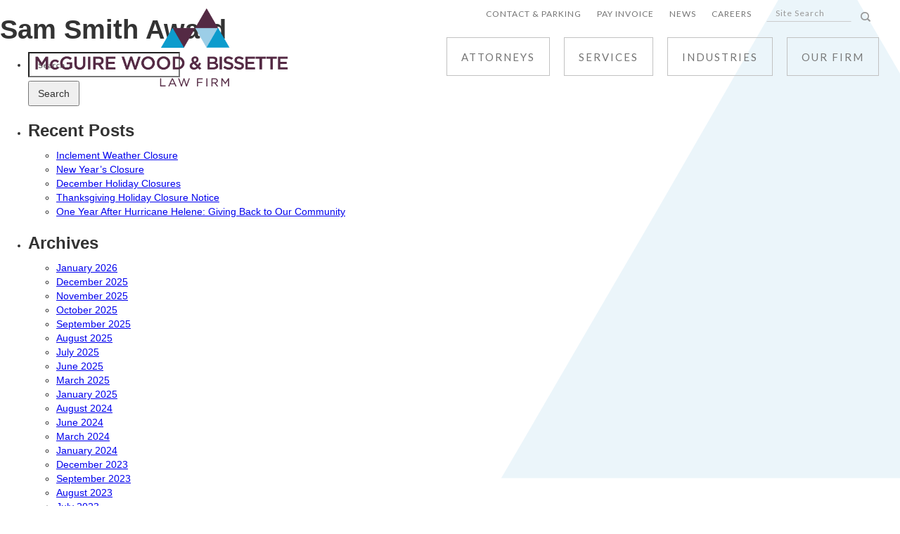

--- FILE ---
content_type: text/html; charset=UTF-8
request_url: https://www.mwblawyers.com/tag/sam-smith-award
body_size: 12206
content:
<!DOCTYPE html>
<!--  Last Published: Thu Oct 31 2019 14:38:52 GMT+0000 (UTC)  -->
<html data-wf-page="5d9d237abce45580ed3025fc" data-wf-site="5d4464ccc27b02182929bedb">
<head>
  <meta charset="utf-8">
  <meta content="width=device-width, initial-scale=1" name="viewport">
  <link href="https://www.mwblawyers.com/wp-content/themes/mwb/css/normalize.css" rel="stylesheet" type="text/css">
  <link href="https://www.mwblawyers.com/wp-content/themes/mwb/css/components.css" rel="stylesheet" type="text/css">
  <link href="https://www.mwblawyers.com/wp-content/themes/mwb/css/mcguirewoodbissette2.css?rev2b" rel="stylesheet" type="text/css">
  <script src="https://ajax.googleapis.com/ajax/libs/webfont/1.6.26/webfont.js" type="text/javascript"></script>
  <script type="text/javascript">
      WebFont.load({
        google: {
          families: ["Lato:100,100italic,300,300italic,400,400italic,700,700italic,900,900italic", "Montserrat:100,100italic,200,200italic,300,300italic,400,400italic,500,500italic,600,600italic,700,700italic,800,800italic,900,900italic", "Open Sans:300,300italic,400,400italic,600,600italic,700,700italic,800,800italic", "Merriweather:300,300italic,400,400italic,700,700italic,900,900italic"]
        }
      });
    </script>
  <!-- [if lt IE 9]><script src="https://cdnjs.cloudflare.com/ajax/libs/html5shiv/3.7.3/html5shiv.min.js" type="text/javascript"></script><![endif] -->
  <script type="text/javascript">
      ! function(o, c) {
        var n = c.documentElement,
          t = " w-mod-";
        n.className += t + "js", ("ontouchstart" in o || o.DocumentTouch && c instanceof DocumentTouch) && (n.className += t + "touch")
      }(window, document);
    </script>
  <link href="https://www.mwblawyers.com/wp-content/themes/mwb/images/favicon.png" rel="shortcut icon" type="image/x-icon">
  <link href="https://www.mwblawyers.com/wp-content/themes/mwb/images/webclip.png" rel="apple-touch-icon">
  <script src="https://www.google.com/recaptcha/api.js" type="text/javascript"></script>
  <meta name='robots' content='noindex, follow' />
	<style>img:is([sizes="auto" i], [sizes^="auto," i]) { contain-intrinsic-size: 3000px 1500px }</style>
	
	<!-- This site is optimized with the Yoast SEO plugin v26.8 - https://yoast.com/product/yoast-seo-wordpress/ -->
	<title>Sam Smith Award Archives - McGuire, Wood and Bissette Law Firm</title>
	<meta property="og:locale" content="en_US" />
	<meta property="og:type" content="article" />
	<meta property="og:title" content="Sam Smith Award Archives - McGuire, Wood and Bissette Law Firm" />
	<meta property="og:url" content="https://www.mwblawyers.com/tag/sam-smith-award" />
	<meta property="og:site_name" content="McGuire, Wood and Bissette Law Firm" />
	<meta name="twitter:card" content="summary_large_image" />
	<script type="application/ld+json" class="yoast-schema-graph">{"@context":"https://schema.org","@graph":[{"@type":"CollectionPage","@id":"https://www.mwblawyers.com/tag/sam-smith-award","url":"https://www.mwblawyers.com/tag/sam-smith-award","name":"Sam Smith Award Archives - McGuire, Wood and Bissette Law Firm","isPartOf":{"@id":"https://www.mwblawyers.com/#website"},"breadcrumb":{"@id":"https://www.mwblawyers.com/tag/sam-smith-award#breadcrumb"},"inLanguage":"en-US"},{"@type":"BreadcrumbList","@id":"https://www.mwblawyers.com/tag/sam-smith-award#breadcrumb","itemListElement":[{"@type":"ListItem","position":1,"name":"Home","item":"https://www.mwblawyers.com/"},{"@type":"ListItem","position":2,"name":"Sam Smith Award"}]},{"@type":"WebSite","@id":"https://www.mwblawyers.com/#website","url":"https://www.mwblawyers.com/","name":"McGuire, Wood and Bissette Law Firm","description":"Asheville NC Attorneys","potentialAction":[{"@type":"SearchAction","target":{"@type":"EntryPoint","urlTemplate":"https://www.mwblawyers.com/?s={search_term_string}"},"query-input":{"@type":"PropertyValueSpecification","valueRequired":true,"valueName":"search_term_string"}}],"inLanguage":"en-US"}]}</script>
	<!-- / Yoast SEO plugin. -->


<link rel="alternate" type="application/rss+xml" title="McGuire, Wood and Bissette Law Firm &raquo; Feed" href="https://www.mwblawyers.com/feed" />
<link rel="alternate" type="application/rss+xml" title="McGuire, Wood and Bissette Law Firm &raquo; Sam Smith Award Tag Feed" href="https://www.mwblawyers.com/tag/sam-smith-award/feed" />
		<!-- This site uses the Google Analytics by MonsterInsights plugin v9.11.1 - Using Analytics tracking - https://www.monsterinsights.com/ -->
							<script src="//www.googletagmanager.com/gtag/js?id=G-GP9S8B8D3E"  data-cfasync="false" data-wpfc-render="false" type="text/javascript" async></script>
			<script data-cfasync="false" data-wpfc-render="false" type="text/javascript">
				var mi_version = '9.11.1';
				var mi_track_user = true;
				var mi_no_track_reason = '';
								var MonsterInsightsDefaultLocations = {"page_location":"https:\/\/www.mwblawyers.com\/tag\/sam-smith-award\/"};
								MonsterInsightsDefaultLocations.page_location = window.location.href;
								if ( typeof MonsterInsightsPrivacyGuardFilter === 'function' ) {
					var MonsterInsightsLocations = (typeof MonsterInsightsExcludeQuery === 'object') ? MonsterInsightsPrivacyGuardFilter( MonsterInsightsExcludeQuery ) : MonsterInsightsPrivacyGuardFilter( MonsterInsightsDefaultLocations );
				} else {
					var MonsterInsightsLocations = (typeof MonsterInsightsExcludeQuery === 'object') ? MonsterInsightsExcludeQuery : MonsterInsightsDefaultLocations;
				}

								var disableStrs = [
										'ga-disable-G-GP9S8B8D3E',
									];

				/* Function to detect opted out users */
				function __gtagTrackerIsOptedOut() {
					for (var index = 0; index < disableStrs.length; index++) {
						if (document.cookie.indexOf(disableStrs[index] + '=true') > -1) {
							return true;
						}
					}

					return false;
				}

				/* Disable tracking if the opt-out cookie exists. */
				if (__gtagTrackerIsOptedOut()) {
					for (var index = 0; index < disableStrs.length; index++) {
						window[disableStrs[index]] = true;
					}
				}

				/* Opt-out function */
				function __gtagTrackerOptout() {
					for (var index = 0; index < disableStrs.length; index++) {
						document.cookie = disableStrs[index] + '=true; expires=Thu, 31 Dec 2099 23:59:59 UTC; path=/';
						window[disableStrs[index]] = true;
					}
				}

				if ('undefined' === typeof gaOptout) {
					function gaOptout() {
						__gtagTrackerOptout();
					}
				}
								window.dataLayer = window.dataLayer || [];

				window.MonsterInsightsDualTracker = {
					helpers: {},
					trackers: {},
				};
				if (mi_track_user) {
					function __gtagDataLayer() {
						dataLayer.push(arguments);
					}

					function __gtagTracker(type, name, parameters) {
						if (!parameters) {
							parameters = {};
						}

						if (parameters.send_to) {
							__gtagDataLayer.apply(null, arguments);
							return;
						}

						if (type === 'event') {
														parameters.send_to = monsterinsights_frontend.v4_id;
							var hookName = name;
							if (typeof parameters['event_category'] !== 'undefined') {
								hookName = parameters['event_category'] + ':' + name;
							}

							if (typeof MonsterInsightsDualTracker.trackers[hookName] !== 'undefined') {
								MonsterInsightsDualTracker.trackers[hookName](parameters);
							} else {
								__gtagDataLayer('event', name, parameters);
							}
							
						} else {
							__gtagDataLayer.apply(null, arguments);
						}
					}

					__gtagTracker('js', new Date());
					__gtagTracker('set', {
						'developer_id.dZGIzZG': true,
											});
					if ( MonsterInsightsLocations.page_location ) {
						__gtagTracker('set', MonsterInsightsLocations);
					}
										__gtagTracker('config', 'G-GP9S8B8D3E', {"forceSSL":"true","link_attribution":"true"} );
										window.gtag = __gtagTracker;										(function () {
						/* https://developers.google.com/analytics/devguides/collection/analyticsjs/ */
						/* ga and __gaTracker compatibility shim. */
						var noopfn = function () {
							return null;
						};
						var newtracker = function () {
							return new Tracker();
						};
						var Tracker = function () {
							return null;
						};
						var p = Tracker.prototype;
						p.get = noopfn;
						p.set = noopfn;
						p.send = function () {
							var args = Array.prototype.slice.call(arguments);
							args.unshift('send');
							__gaTracker.apply(null, args);
						};
						var __gaTracker = function () {
							var len = arguments.length;
							if (len === 0) {
								return;
							}
							var f = arguments[len - 1];
							if (typeof f !== 'object' || f === null || typeof f.hitCallback !== 'function') {
								if ('send' === arguments[0]) {
									var hitConverted, hitObject = false, action;
									if ('event' === arguments[1]) {
										if ('undefined' !== typeof arguments[3]) {
											hitObject = {
												'eventAction': arguments[3],
												'eventCategory': arguments[2],
												'eventLabel': arguments[4],
												'value': arguments[5] ? arguments[5] : 1,
											}
										}
									}
									if ('pageview' === arguments[1]) {
										if ('undefined' !== typeof arguments[2]) {
											hitObject = {
												'eventAction': 'page_view',
												'page_path': arguments[2],
											}
										}
									}
									if (typeof arguments[2] === 'object') {
										hitObject = arguments[2];
									}
									if (typeof arguments[5] === 'object') {
										Object.assign(hitObject, arguments[5]);
									}
									if ('undefined' !== typeof arguments[1].hitType) {
										hitObject = arguments[1];
										if ('pageview' === hitObject.hitType) {
											hitObject.eventAction = 'page_view';
										}
									}
									if (hitObject) {
										action = 'timing' === arguments[1].hitType ? 'timing_complete' : hitObject.eventAction;
										hitConverted = mapArgs(hitObject);
										__gtagTracker('event', action, hitConverted);
									}
								}
								return;
							}

							function mapArgs(args) {
								var arg, hit = {};
								var gaMap = {
									'eventCategory': 'event_category',
									'eventAction': 'event_action',
									'eventLabel': 'event_label',
									'eventValue': 'event_value',
									'nonInteraction': 'non_interaction',
									'timingCategory': 'event_category',
									'timingVar': 'name',
									'timingValue': 'value',
									'timingLabel': 'event_label',
									'page': 'page_path',
									'location': 'page_location',
									'title': 'page_title',
									'referrer' : 'page_referrer',
								};
								for (arg in args) {
																		if (!(!args.hasOwnProperty(arg) || !gaMap.hasOwnProperty(arg))) {
										hit[gaMap[arg]] = args[arg];
									} else {
										hit[arg] = args[arg];
									}
								}
								return hit;
							}

							try {
								f.hitCallback();
							} catch (ex) {
							}
						};
						__gaTracker.create = newtracker;
						__gaTracker.getByName = newtracker;
						__gaTracker.getAll = function () {
							return [];
						};
						__gaTracker.remove = noopfn;
						__gaTracker.loaded = true;
						window['__gaTracker'] = __gaTracker;
					})();
									} else {
										console.log("");
					(function () {
						function __gtagTracker() {
							return null;
						}

						window['__gtagTracker'] = __gtagTracker;
						window['gtag'] = __gtagTracker;
					})();
									}
			</script>
							<!-- / Google Analytics by MonsterInsights -->
		<script type="text/javascript">
/* <![CDATA[ */
window._wpemojiSettings = {"baseUrl":"https:\/\/s.w.org\/images\/core\/emoji\/16.0.1\/72x72\/","ext":".png","svgUrl":"https:\/\/s.w.org\/images\/core\/emoji\/16.0.1\/svg\/","svgExt":".svg","source":{"concatemoji":"https:\/\/www.mwblawyers.com\/wp-includes\/js\/wp-emoji-release.min.js?ver=6.8.3"}};
/*! This file is auto-generated */
!function(s,n){var o,i,e;function c(e){try{var t={supportTests:e,timestamp:(new Date).valueOf()};sessionStorage.setItem(o,JSON.stringify(t))}catch(e){}}function p(e,t,n){e.clearRect(0,0,e.canvas.width,e.canvas.height),e.fillText(t,0,0);var t=new Uint32Array(e.getImageData(0,0,e.canvas.width,e.canvas.height).data),a=(e.clearRect(0,0,e.canvas.width,e.canvas.height),e.fillText(n,0,0),new Uint32Array(e.getImageData(0,0,e.canvas.width,e.canvas.height).data));return t.every(function(e,t){return e===a[t]})}function u(e,t){e.clearRect(0,0,e.canvas.width,e.canvas.height),e.fillText(t,0,0);for(var n=e.getImageData(16,16,1,1),a=0;a<n.data.length;a++)if(0!==n.data[a])return!1;return!0}function f(e,t,n,a){switch(t){case"flag":return n(e,"\ud83c\udff3\ufe0f\u200d\u26a7\ufe0f","\ud83c\udff3\ufe0f\u200b\u26a7\ufe0f")?!1:!n(e,"\ud83c\udde8\ud83c\uddf6","\ud83c\udde8\u200b\ud83c\uddf6")&&!n(e,"\ud83c\udff4\udb40\udc67\udb40\udc62\udb40\udc65\udb40\udc6e\udb40\udc67\udb40\udc7f","\ud83c\udff4\u200b\udb40\udc67\u200b\udb40\udc62\u200b\udb40\udc65\u200b\udb40\udc6e\u200b\udb40\udc67\u200b\udb40\udc7f");case"emoji":return!a(e,"\ud83e\udedf")}return!1}function g(e,t,n,a){var r="undefined"!=typeof WorkerGlobalScope&&self instanceof WorkerGlobalScope?new OffscreenCanvas(300,150):s.createElement("canvas"),o=r.getContext("2d",{willReadFrequently:!0}),i=(o.textBaseline="top",o.font="600 32px Arial",{});return e.forEach(function(e){i[e]=t(o,e,n,a)}),i}function t(e){var t=s.createElement("script");t.src=e,t.defer=!0,s.head.appendChild(t)}"undefined"!=typeof Promise&&(o="wpEmojiSettingsSupports",i=["flag","emoji"],n.supports={everything:!0,everythingExceptFlag:!0},e=new Promise(function(e){s.addEventListener("DOMContentLoaded",e,{once:!0})}),new Promise(function(t){var n=function(){try{var e=JSON.parse(sessionStorage.getItem(o));if("object"==typeof e&&"number"==typeof e.timestamp&&(new Date).valueOf()<e.timestamp+604800&&"object"==typeof e.supportTests)return e.supportTests}catch(e){}return null}();if(!n){if("undefined"!=typeof Worker&&"undefined"!=typeof OffscreenCanvas&&"undefined"!=typeof URL&&URL.createObjectURL&&"undefined"!=typeof Blob)try{var e="postMessage("+g.toString()+"("+[JSON.stringify(i),f.toString(),p.toString(),u.toString()].join(",")+"));",a=new Blob([e],{type:"text/javascript"}),r=new Worker(URL.createObjectURL(a),{name:"wpTestEmojiSupports"});return void(r.onmessage=function(e){c(n=e.data),r.terminate(),t(n)})}catch(e){}c(n=g(i,f,p,u))}t(n)}).then(function(e){for(var t in e)n.supports[t]=e[t],n.supports.everything=n.supports.everything&&n.supports[t],"flag"!==t&&(n.supports.everythingExceptFlag=n.supports.everythingExceptFlag&&n.supports[t]);n.supports.everythingExceptFlag=n.supports.everythingExceptFlag&&!n.supports.flag,n.DOMReady=!1,n.readyCallback=function(){n.DOMReady=!0}}).then(function(){return e}).then(function(){var e;n.supports.everything||(n.readyCallback(),(e=n.source||{}).concatemoji?t(e.concatemoji):e.wpemoji&&e.twemoji&&(t(e.twemoji),t(e.wpemoji)))}))}((window,document),window._wpemojiSettings);
/* ]]> */
</script>
<style id='wp-emoji-styles-inline-css' type='text/css'>

	img.wp-smiley, img.emoji {
		display: inline !important;
		border: none !important;
		box-shadow: none !important;
		height: 1em !important;
		width: 1em !important;
		margin: 0 0.07em !important;
		vertical-align: -0.1em !important;
		background: none !important;
		padding: 0 !important;
	}
</style>
<link rel='stylesheet' id='wp-block-library-css' href='https://www.mwblawyers.com/wp-includes/css/dist/block-library/style.min.css?ver=6.8.3' type='text/css' media='all' />
<style id='classic-theme-styles-inline-css' type='text/css'>
/*! This file is auto-generated */
.wp-block-button__link{color:#fff;background-color:#32373c;border-radius:9999px;box-shadow:none;text-decoration:none;padding:calc(.667em + 2px) calc(1.333em + 2px);font-size:1.125em}.wp-block-file__button{background:#32373c;color:#fff;text-decoration:none}
</style>
<style id='global-styles-inline-css' type='text/css'>
:root{--wp--preset--aspect-ratio--square: 1;--wp--preset--aspect-ratio--4-3: 4/3;--wp--preset--aspect-ratio--3-4: 3/4;--wp--preset--aspect-ratio--3-2: 3/2;--wp--preset--aspect-ratio--2-3: 2/3;--wp--preset--aspect-ratio--16-9: 16/9;--wp--preset--aspect-ratio--9-16: 9/16;--wp--preset--color--black: #000000;--wp--preset--color--cyan-bluish-gray: #abb8c3;--wp--preset--color--white: #ffffff;--wp--preset--color--pale-pink: #f78da7;--wp--preset--color--vivid-red: #cf2e2e;--wp--preset--color--luminous-vivid-orange: #ff6900;--wp--preset--color--luminous-vivid-amber: #fcb900;--wp--preset--color--light-green-cyan: #7bdcb5;--wp--preset--color--vivid-green-cyan: #00d084;--wp--preset--color--pale-cyan-blue: #8ed1fc;--wp--preset--color--vivid-cyan-blue: #0693e3;--wp--preset--color--vivid-purple: #9b51e0;--wp--preset--gradient--vivid-cyan-blue-to-vivid-purple: linear-gradient(135deg,rgba(6,147,227,1) 0%,rgb(155,81,224) 100%);--wp--preset--gradient--light-green-cyan-to-vivid-green-cyan: linear-gradient(135deg,rgb(122,220,180) 0%,rgb(0,208,130) 100%);--wp--preset--gradient--luminous-vivid-amber-to-luminous-vivid-orange: linear-gradient(135deg,rgba(252,185,0,1) 0%,rgba(255,105,0,1) 100%);--wp--preset--gradient--luminous-vivid-orange-to-vivid-red: linear-gradient(135deg,rgba(255,105,0,1) 0%,rgb(207,46,46) 100%);--wp--preset--gradient--very-light-gray-to-cyan-bluish-gray: linear-gradient(135deg,rgb(238,238,238) 0%,rgb(169,184,195) 100%);--wp--preset--gradient--cool-to-warm-spectrum: linear-gradient(135deg,rgb(74,234,220) 0%,rgb(151,120,209) 20%,rgb(207,42,186) 40%,rgb(238,44,130) 60%,rgb(251,105,98) 80%,rgb(254,248,76) 100%);--wp--preset--gradient--blush-light-purple: linear-gradient(135deg,rgb(255,206,236) 0%,rgb(152,150,240) 100%);--wp--preset--gradient--blush-bordeaux: linear-gradient(135deg,rgb(254,205,165) 0%,rgb(254,45,45) 50%,rgb(107,0,62) 100%);--wp--preset--gradient--luminous-dusk: linear-gradient(135deg,rgb(255,203,112) 0%,rgb(199,81,192) 50%,rgb(65,88,208) 100%);--wp--preset--gradient--pale-ocean: linear-gradient(135deg,rgb(255,245,203) 0%,rgb(182,227,212) 50%,rgb(51,167,181) 100%);--wp--preset--gradient--electric-grass: linear-gradient(135deg,rgb(202,248,128) 0%,rgb(113,206,126) 100%);--wp--preset--gradient--midnight: linear-gradient(135deg,rgb(2,3,129) 0%,rgb(40,116,252) 100%);--wp--preset--font-size--small: 13px;--wp--preset--font-size--medium: 20px;--wp--preset--font-size--large: 36px;--wp--preset--font-size--x-large: 42px;--wp--preset--spacing--20: 0.44rem;--wp--preset--spacing--30: 0.67rem;--wp--preset--spacing--40: 1rem;--wp--preset--spacing--50: 1.5rem;--wp--preset--spacing--60: 2.25rem;--wp--preset--spacing--70: 3.38rem;--wp--preset--spacing--80: 5.06rem;--wp--preset--shadow--natural: 6px 6px 9px rgba(0, 0, 0, 0.2);--wp--preset--shadow--deep: 12px 12px 50px rgba(0, 0, 0, 0.4);--wp--preset--shadow--sharp: 6px 6px 0px rgba(0, 0, 0, 0.2);--wp--preset--shadow--outlined: 6px 6px 0px -3px rgba(255, 255, 255, 1), 6px 6px rgba(0, 0, 0, 1);--wp--preset--shadow--crisp: 6px 6px 0px rgba(0, 0, 0, 1);}:where(.is-layout-flex){gap: 0.5em;}:where(.is-layout-grid){gap: 0.5em;}body .is-layout-flex{display: flex;}.is-layout-flex{flex-wrap: wrap;align-items: center;}.is-layout-flex > :is(*, div){margin: 0;}body .is-layout-grid{display: grid;}.is-layout-grid > :is(*, div){margin: 0;}:where(.wp-block-columns.is-layout-flex){gap: 2em;}:where(.wp-block-columns.is-layout-grid){gap: 2em;}:where(.wp-block-post-template.is-layout-flex){gap: 1.25em;}:where(.wp-block-post-template.is-layout-grid){gap: 1.25em;}.has-black-color{color: var(--wp--preset--color--black) !important;}.has-cyan-bluish-gray-color{color: var(--wp--preset--color--cyan-bluish-gray) !important;}.has-white-color{color: var(--wp--preset--color--white) !important;}.has-pale-pink-color{color: var(--wp--preset--color--pale-pink) !important;}.has-vivid-red-color{color: var(--wp--preset--color--vivid-red) !important;}.has-luminous-vivid-orange-color{color: var(--wp--preset--color--luminous-vivid-orange) !important;}.has-luminous-vivid-amber-color{color: var(--wp--preset--color--luminous-vivid-amber) !important;}.has-light-green-cyan-color{color: var(--wp--preset--color--light-green-cyan) !important;}.has-vivid-green-cyan-color{color: var(--wp--preset--color--vivid-green-cyan) !important;}.has-pale-cyan-blue-color{color: var(--wp--preset--color--pale-cyan-blue) !important;}.has-vivid-cyan-blue-color{color: var(--wp--preset--color--vivid-cyan-blue) !important;}.has-vivid-purple-color{color: var(--wp--preset--color--vivid-purple) !important;}.has-black-background-color{background-color: var(--wp--preset--color--black) !important;}.has-cyan-bluish-gray-background-color{background-color: var(--wp--preset--color--cyan-bluish-gray) !important;}.has-white-background-color{background-color: var(--wp--preset--color--white) !important;}.has-pale-pink-background-color{background-color: var(--wp--preset--color--pale-pink) !important;}.has-vivid-red-background-color{background-color: var(--wp--preset--color--vivid-red) !important;}.has-luminous-vivid-orange-background-color{background-color: var(--wp--preset--color--luminous-vivid-orange) !important;}.has-luminous-vivid-amber-background-color{background-color: var(--wp--preset--color--luminous-vivid-amber) !important;}.has-light-green-cyan-background-color{background-color: var(--wp--preset--color--light-green-cyan) !important;}.has-vivid-green-cyan-background-color{background-color: var(--wp--preset--color--vivid-green-cyan) !important;}.has-pale-cyan-blue-background-color{background-color: var(--wp--preset--color--pale-cyan-blue) !important;}.has-vivid-cyan-blue-background-color{background-color: var(--wp--preset--color--vivid-cyan-blue) !important;}.has-vivid-purple-background-color{background-color: var(--wp--preset--color--vivid-purple) !important;}.has-black-border-color{border-color: var(--wp--preset--color--black) !important;}.has-cyan-bluish-gray-border-color{border-color: var(--wp--preset--color--cyan-bluish-gray) !important;}.has-white-border-color{border-color: var(--wp--preset--color--white) !important;}.has-pale-pink-border-color{border-color: var(--wp--preset--color--pale-pink) !important;}.has-vivid-red-border-color{border-color: var(--wp--preset--color--vivid-red) !important;}.has-luminous-vivid-orange-border-color{border-color: var(--wp--preset--color--luminous-vivid-orange) !important;}.has-luminous-vivid-amber-border-color{border-color: var(--wp--preset--color--luminous-vivid-amber) !important;}.has-light-green-cyan-border-color{border-color: var(--wp--preset--color--light-green-cyan) !important;}.has-vivid-green-cyan-border-color{border-color: var(--wp--preset--color--vivid-green-cyan) !important;}.has-pale-cyan-blue-border-color{border-color: var(--wp--preset--color--pale-cyan-blue) !important;}.has-vivid-cyan-blue-border-color{border-color: var(--wp--preset--color--vivid-cyan-blue) !important;}.has-vivid-purple-border-color{border-color: var(--wp--preset--color--vivid-purple) !important;}.has-vivid-cyan-blue-to-vivid-purple-gradient-background{background: var(--wp--preset--gradient--vivid-cyan-blue-to-vivid-purple) !important;}.has-light-green-cyan-to-vivid-green-cyan-gradient-background{background: var(--wp--preset--gradient--light-green-cyan-to-vivid-green-cyan) !important;}.has-luminous-vivid-amber-to-luminous-vivid-orange-gradient-background{background: var(--wp--preset--gradient--luminous-vivid-amber-to-luminous-vivid-orange) !important;}.has-luminous-vivid-orange-to-vivid-red-gradient-background{background: var(--wp--preset--gradient--luminous-vivid-orange-to-vivid-red) !important;}.has-very-light-gray-to-cyan-bluish-gray-gradient-background{background: var(--wp--preset--gradient--very-light-gray-to-cyan-bluish-gray) !important;}.has-cool-to-warm-spectrum-gradient-background{background: var(--wp--preset--gradient--cool-to-warm-spectrum) !important;}.has-blush-light-purple-gradient-background{background: var(--wp--preset--gradient--blush-light-purple) !important;}.has-blush-bordeaux-gradient-background{background: var(--wp--preset--gradient--blush-bordeaux) !important;}.has-luminous-dusk-gradient-background{background: var(--wp--preset--gradient--luminous-dusk) !important;}.has-pale-ocean-gradient-background{background: var(--wp--preset--gradient--pale-ocean) !important;}.has-electric-grass-gradient-background{background: var(--wp--preset--gradient--electric-grass) !important;}.has-midnight-gradient-background{background: var(--wp--preset--gradient--midnight) !important;}.has-small-font-size{font-size: var(--wp--preset--font-size--small) !important;}.has-medium-font-size{font-size: var(--wp--preset--font-size--medium) !important;}.has-large-font-size{font-size: var(--wp--preset--font-size--large) !important;}.has-x-large-font-size{font-size: var(--wp--preset--font-size--x-large) !important;}
:where(.wp-block-post-template.is-layout-flex){gap: 1.25em;}:where(.wp-block-post-template.is-layout-grid){gap: 1.25em;}
:where(.wp-block-columns.is-layout-flex){gap: 2em;}:where(.wp-block-columns.is-layout-grid){gap: 2em;}
:root :where(.wp-block-pullquote){font-size: 1.5em;line-height: 1.6;}
</style>
<link rel='stylesheet' id='blankslate-style-css' href='https://www.mwblawyers.com/wp-content/themes/mwb/style.css?ver=0.1.0' type='text/css' media='all' />
<script type="text/javascript" src="https://www.mwblawyers.com/wp-content/plugins/google-analytics-for-wordpress/assets/js/frontend-gtag.min.js?ver=9.11.1" id="monsterinsights-frontend-script-js" async="async" data-wp-strategy="async"></script>
<script data-cfasync="false" data-wpfc-render="false" type="text/javascript" id='monsterinsights-frontend-script-js-extra'>/* <![CDATA[ */
var monsterinsights_frontend = {"js_events_tracking":"true","download_extensions":"doc,pdf,ppt,zip,xls,docx,pptx,xlsx","inbound_paths":"[{\"path\":\"\\\/go\\\/\",\"label\":\"affiliate\"},{\"path\":\"\\\/recommend\\\/\",\"label\":\"affiliate\"}]","home_url":"https:\/\/www.mwblawyers.com","hash_tracking":"false","v4_id":"G-GP9S8B8D3E"};/* ]]> */
</script>
<script type="text/javascript" src="https://www.mwblawyers.com/wp-includes/js/jquery/jquery.min.js?ver=3.7.1" id="jquery-core-js"></script>
<script type="text/javascript" src="https://www.mwblawyers.com/wp-includes/js/jquery/jquery-migrate.min.js?ver=3.4.1" id="jquery-migrate-js"></script>
<link rel="https://api.w.org/" href="https://www.mwblawyers.com/wp-json/" /><link rel="alternate" title="JSON" type="application/json" href="https://www.mwblawyers.com/wp-json/wp/v2/tags/328" /><link rel="EditURI" type="application/rsd+xml" title="RSD" href="https://www.mwblawyers.com/xmlrpc.php?rsd" />
</head>
<body data-rsssl=1 class="archive tag tag-sam-smith-award tag-328 wp-theme-mwb">
      
 	  <div class="floating-triangle">T</div> 
    <nav class="navigation2">
    <nav class="secondary-nav-desktop2">
      <div class="secondary-nav-desktop-flexbox"><a class="top-nav-links w-inline-block" href="https://www.mwblawyers.com/contact-parking" target="">Contact&nbsp;&#038;&nbsp;Parking</a><a class="top-nav-links w-inline-block" href="https://secure.lawpay.com/pages/mwblawyers/operating" target="_blank">Pay&nbsp;Invoice</a><a class="top-nav-links w-inline-block" href="https://www.mwblawyers.com/news" target="">News</a><a class="top-nav-links w-inline-block" href="https://www.mwblawyers.com/careers" target="">Careers</a>        <div class="search-div2">
          <div class="search-form-block2 w-form">
            <form action="/" id="email-form" name="email-form" data-name="Email Form" class="form"><input type="text" class="text-field w-input" value="" maxlength="256" name="s" data-name="Site Search 2" placeholder="Site Search" id="Site-Search-2"><input type="submit" value="S" data-wait="Please wait..." class="submit-button w-button"></form>
            
        </div>
      </div>
    </nav>
    <div data-collapse="medium" data-animation="default" data-duration="400" data-easing="ease" data-easing2="ease" role="banner" class="navbar2 w-nav"><a href="https://www.mwblawyers.com" class="brand2 w-nav-brand"><img src="https://www.mwblawyers.com/wp-content/themes/mwb/images/MWB-Horiz_Logo_color.png" alt="" class="logo"></a>
      <nav role="navigation" class="nav-menu2 w-nav-menu"><a data-w-id="64eac8e8-1fef-aeb7-75e0-b68b366f606f" href="/attorneys" class="main-nav-link-block2 w-inline-block">
          <div class="main-nav-background2" style="width: 0%;"></div>
          <div class="main-nav-link-text2">Attorneys</div>
        </a>
        <div data-hover="false" data-delay="300" data-w-id="64eac8e8-1fef-aeb7-75e0-b68b366f6073" class="main-nav-dropdown w-dropdown" style="z-index: 901;">
          <div data-w-id="64eac8e8-1fef-aeb7-75e0-b68b366f6074" class="main-nav-link-block2 main-nav-link-block2-no-margin w-dropdown-toggle w--open" id="w-dropdown-toggle-0" aria-controls="w-dropdown-list-0" aria-haspopup="menu" aria-expanded="true" role="button" tabindex="0">
            <div class="main-nav-background2" style="width: 0%; height: 55px;"></div>
            <div class="main-nav-link-text2">Services</div>
          </div>
          <nav class="main-link-dropdown-list w-dropdown-list w--open" id="w-dropdown-list-0" aria-labelledby="w-dropdown-toggle-0" style="width: 290.5625px;"><a href="/services" class="main-link-dropdown-links w-dropdown-link" tabindex="0">All Services</a>                                                                <a href="/service/civil-litigation" class="main-link-dropdown-links w-dropdown-link" tabindex="0">Civil Litigation</a></h2>
           
                                                                                   <a href="/service/business-law" class="main-link-dropdown-links w-dropdown-link" tabindex="0">Business Law</a></h2>
           
                                                                                                                   <a href="/service/real-estate-and-development-law" class="main-link-dropdown-links w-dropdown-link" tabindex="0">Real Estate and Development Law</a></h2>
           
                                                                                                                                                                                   <a href="/service/tax-law" class="main-link-dropdown-links w-dropdown-link" tabindex="0">Tax Law</a></h2>
           
                                   <a href="/service/trusts-estates-and-elder-law" class="main-link-dropdown-links w-dropdown-link" tabindex="0">Trusts, Estates and Elder Law</a></h2>
           
                                                                                                                                                                   </nav>
        </div>
        <div data-hover="false" data-delay="300" data-w-id="64eac8e8-1fef-aeb7-75e0-b68b366f6083" class="main-nav-dropdown w-dropdown">
          <div data-w-id="64eac8e8-1fef-aeb7-75e0-b68b366f6084" class="main-nav-link-block2 main-nav-link-block2-no-margin w-dropdown-toggle" id="w-dropdown-toggle-1" aria-controls="w-dropdown-list-1" aria-haspopup="menu" aria-expanded="false" role="button" tabindex="0">
            <div class="main-nav-background2" style="width: 0%; height: 55px;"></div>
            <div class="main-nav-link-text2">Industries</div>
          </div>
          
          <nav class="main-link-dropdown-list w-dropdown-list" id="w-dropdown-list-1" aria-labelledby="w-dropdown-toggle-1" style="height: 0px;"><a href="/industries" class="main-link-dropdown-links w-dropdown-link" tabindex="0">All Industries</a>
                                                          <a href="/industry/construction-and-development" class="main-link-dropdown-links w-dropdown-link" tabindex="0">Construction and Development</a></h2>
           
                                   <a href="/industry/health-care" class="main-link-dropdown-links w-dropdown-link" tabindex="0">Healthcare</a></h2>
           
                                                                   <a href="/industry/local-government" class="main-link-dropdown-links w-dropdown-link" tabindex="0">Local Government</a></h2>
           
                                                                   <a href="/industry/manufacturing-and-distribution" class="main-link-dropdown-links w-dropdown-link" tabindex="0">Manufacturing and Distribution</a></h2>
           
                                                   <a href="/industry/non-profits" class="main-link-dropdown-links w-dropdown-link" tabindex="0">Non-Profits</a></h2>
           
                                   <a href="/industry/hospitality" class="main-link-dropdown-links w-dropdown-link" tabindex="0">Hospitality</a></h2>
           
                   </nav>
        </div><a data-w-id="64eac8e8-1fef-aeb7-75e0-b68b366f6097" href="/our-firm" class="main-nav-link-block2 main-nav-link-block2-no-margin w-inline-block">
          <div class="main-nav-background2" style="width: 0%;"></div>
          <div class="main-nav-link-text">Our Firm</div>
        </a>
        <div class="secondary-nav-mobile2">
          <div class="secondary-nav-mobile-flexbox2">              <a href="tel:828.254.8800" class="top-nav-links w-inline-block">
              <div>828.254.8800</div>
            </a>
            <a class="top-nav-links w-inline-block" href="https://www.mwblawyers.com/contact-parking" target="">Contact&nbsp;&#038;&nbsp;Parking</a><a class="top-nav-links w-inline-block" href="https://secure.lawpay.com/pages/mwblawyers/operating" target="_blank">Pay&nbsp;Invoice</a><a class="top-nav-links w-inline-block" href="https://www.mwblawyers.com/news" target="">News</a><a class="top-nav-links w-inline-block" href="https://www.mwblawyers.com/careers" target="">Careers</a></div>
          <div class="search-div2">
            <div class="search-form-block2 w-form">
              <form id="wf-form-search-mobile" name="wf-form-search-mobile" data-name="search mobile" method="get" class="form" data-wf-page-id="5d9d237abce4552b203025e8" data-wf-element-id="64eac8e8-1fef-aeb7-75e0-b68b366f60ae" aria-label="search mobile"><input type="text" class="text-field w-input" maxlength="256" name="Site-Search-2" data-name="Site Search 2" placeholder="Site Search" id="Site-Search-2"><input type="submit" value="S" data-wait="Please wait..." class="submit-button w-button"></form>
              <div class="w-form-done" tabindex="-1" role="region" aria-label="search mobile success">
                <div>Thank you! Your submission has been received!</div>
              </div>
              <div class="w-form-fail" tabindex="-1" role="region" aria-label="search mobile failure">
                <div>Oops! Something went wrong while submitting the form.</div>
              </div>
            </div>
          </div>
        </div>
      </nav>
      <div class="mobile-menu-button w-nav-button" style="-webkit-user-select: text;" aria-label="menu" role="button" tabindex="0" aria-controls="w-nav-overlay-0" aria-haspopup="menu" aria-expanded="false">
        <div class="mobile-menu-icon w-icon-nav-menu"></div>
      </div>
    <div class="w-nav-overlay" data-wf-ignore="" id="w-nav-overlay-0"></div></div>
  </nav>
     
    </div>
  </div>
  <main id="content">
<header class="header">
<h1 class="entry-title">Sam Smith Award</h1>
<div class="archive-meta"></div>
</header>
</main>
<aside id="sidebar">
<div id="primary" class="widget-area">
<ul class="xoxo">
<li id="search-2" class="widget-container widget_search"><form role="search" method="get" class="search-form" action="https://www.mwblawyers.com/">
				<label>
					<span class="screen-reader-text">Search for:</span>
					<input type="search" class="search-field" placeholder="Search &hellip;" value="" name="s" />
				</label>
				<input type="submit" class="search-submit" value="Search" />
			</form></li>
		<li id="recent-posts-2" class="widget-container widget_recent_entries">
		<h3 class="widget-title">Recent Posts</h3>
		<ul>
											<li>
					<a href="https://www.mwblawyers.com/uncategorized/inclement-weather-closure">Inclement Weather Closure</a>
									</li>
											<li>
					<a href="https://www.mwblawyers.com/news/new-years-closure">New Year&#8217;s Closure</a>
									</li>
											<li>
					<a href="https://www.mwblawyers.com/news/december-holiday-closures">December Holiday Closures</a>
									</li>
											<li>
					<a href="https://www.mwblawyers.com/news/thanksgiving-holiday-closure-notice">Thanksgiving Holiday Closure Notice</a>
									</li>
											<li>
					<a href="https://www.mwblawyers.com/news/one-year-after-hurricane-helene-giving-back-to-our-community">One Year After Hurricane Helene: Giving Back to Our Community</a>
									</li>
					</ul>

		</li><li id="archives-2" class="widget-container widget_archive"><h3 class="widget-title">Archives</h3>
			<ul>
					<li><a href='https://www.mwblawyers.com/2026/01'>January 2026</a></li>
	<li><a href='https://www.mwblawyers.com/2025/12'>December 2025</a></li>
	<li><a href='https://www.mwblawyers.com/2025/11'>November 2025</a></li>
	<li><a href='https://www.mwblawyers.com/2025/10'>October 2025</a></li>
	<li><a href='https://www.mwblawyers.com/2025/09'>September 2025</a></li>
	<li><a href='https://www.mwblawyers.com/2025/08'>August 2025</a></li>
	<li><a href='https://www.mwblawyers.com/2025/07'>July 2025</a></li>
	<li><a href='https://www.mwblawyers.com/2025/06'>June 2025</a></li>
	<li><a href='https://www.mwblawyers.com/2025/03'>March 2025</a></li>
	<li><a href='https://www.mwblawyers.com/2025/01'>January 2025</a></li>
	<li><a href='https://www.mwblawyers.com/2024/08'>August 2024</a></li>
	<li><a href='https://www.mwblawyers.com/2024/06'>June 2024</a></li>
	<li><a href='https://www.mwblawyers.com/2024/03'>March 2024</a></li>
	<li><a href='https://www.mwblawyers.com/2024/01'>January 2024</a></li>
	<li><a href='https://www.mwblawyers.com/2023/12'>December 2023</a></li>
	<li><a href='https://www.mwblawyers.com/2023/09'>September 2023</a></li>
	<li><a href='https://www.mwblawyers.com/2023/08'>August 2023</a></li>
	<li><a href='https://www.mwblawyers.com/2023/07'>July 2023</a></li>
	<li><a href='https://www.mwblawyers.com/2023/06'>June 2023</a></li>
	<li><a href='https://www.mwblawyers.com/2023/03'>March 2023</a></li>
	<li><a href='https://www.mwblawyers.com/2023/02'>February 2023</a></li>
	<li><a href='https://www.mwblawyers.com/2023/01'>January 2023</a></li>
	<li><a href='https://www.mwblawyers.com/2022/11'>November 2022</a></li>
	<li><a href='https://www.mwblawyers.com/2022/10'>October 2022</a></li>
	<li><a href='https://www.mwblawyers.com/2022/01'>January 2022</a></li>
	<li><a href='https://www.mwblawyers.com/2021/09'>September 2021</a></li>
	<li><a href='https://www.mwblawyers.com/2021/05'>May 2021</a></li>
	<li><a href='https://www.mwblawyers.com/2021/04'>April 2021</a></li>
	<li><a href='https://www.mwblawyers.com/2020/08'>August 2020</a></li>
	<li><a href='https://www.mwblawyers.com/2020/02'>February 2020</a></li>
	<li><a href='https://www.mwblawyers.com/2019/11'>November 2019</a></li>
	<li><a href='https://www.mwblawyers.com/2019/09'>September 2019</a></li>
	<li><a href='https://www.mwblawyers.com/2019/06'>June 2019</a></li>
	<li><a href='https://www.mwblawyers.com/2019/05'>May 2019</a></li>
	<li><a href='https://www.mwblawyers.com/2019/02'>February 2019</a></li>
	<li><a href='https://www.mwblawyers.com/2018/12'>December 2018</a></li>
	<li><a href='https://www.mwblawyers.com/2018/11'>November 2018</a></li>
	<li><a href='https://www.mwblawyers.com/2018/10'>October 2018</a></li>
	<li><a href='https://www.mwblawyers.com/2018/09'>September 2018</a></li>
	<li><a href='https://www.mwblawyers.com/2018/08'>August 2018</a></li>
	<li><a href='https://www.mwblawyers.com/2018/07'>July 2018</a></li>
	<li><a href='https://www.mwblawyers.com/2018/06'>June 2018</a></li>
	<li><a href='https://www.mwblawyers.com/2018/05'>May 2018</a></li>
	<li><a href='https://www.mwblawyers.com/2018/04'>April 2018</a></li>
	<li><a href='https://www.mwblawyers.com/2018/03'>March 2018</a></li>
	<li><a href='https://www.mwblawyers.com/2018/02'>February 2018</a></li>
	<li><a href='https://www.mwblawyers.com/2017/12'>December 2017</a></li>
	<li><a href='https://www.mwblawyers.com/2017/11'>November 2017</a></li>
	<li><a href='https://www.mwblawyers.com/2017/10'>October 2017</a></li>
	<li><a href='https://www.mwblawyers.com/2017/06'>June 2017</a></li>
	<li><a href='https://www.mwblawyers.com/2017/01'>January 2017</a></li>
	<li><a href='https://www.mwblawyers.com/2016/11'>November 2016</a></li>
	<li><a href='https://www.mwblawyers.com/2016/10'>October 2016</a></li>
	<li><a href='https://www.mwblawyers.com/2016/09'>September 2016</a></li>
	<li><a href='https://www.mwblawyers.com/2016/08'>August 2016</a></li>
	<li><a href='https://www.mwblawyers.com/2016/07'>July 2016</a></li>
	<li><a href='https://www.mwblawyers.com/2016/06'>June 2016</a></li>
	<li><a href='https://www.mwblawyers.com/2016/05'>May 2016</a></li>
	<li><a href='https://www.mwblawyers.com/2016/03'>March 2016</a></li>
	<li><a href='https://www.mwblawyers.com/2016/01'>January 2016</a></li>
	<li><a href='https://www.mwblawyers.com/2015/10'>October 2015</a></li>
	<li><a href='https://www.mwblawyers.com/2015/09'>September 2015</a></li>
	<li><a href='https://www.mwblawyers.com/2015/08'>August 2015</a></li>
	<li><a href='https://www.mwblawyers.com/2015/07'>July 2015</a></li>
	<li><a href='https://www.mwblawyers.com/2015/06'>June 2015</a></li>
	<li><a href='https://www.mwblawyers.com/2015/05'>May 2015</a></li>
	<li><a href='https://www.mwblawyers.com/2014/12'>December 2014</a></li>
	<li><a href='https://www.mwblawyers.com/2014/05'>May 2014</a></li>
	<li><a href='https://www.mwblawyers.com/2013/12'>December 2013</a></li>
	<li><a href='https://www.mwblawyers.com/2013/11'>November 2013</a></li>
	<li><a href='https://www.mwblawyers.com/2013/10'>October 2013</a></li>
	<li><a href='https://www.mwblawyers.com/2013/08'>August 2013</a></li>
	<li><a href='https://www.mwblawyers.com/2013/07'>July 2013</a></li>
	<li><a href='https://www.mwblawyers.com/2013/06'>June 2013</a></li>
	<li><a href='https://www.mwblawyers.com/2013/05'>May 2013</a></li>
	<li><a href='https://www.mwblawyers.com/2013/04'>April 2013</a></li>
	<li><a href='https://www.mwblawyers.com/2013/03'>March 2013</a></li>
	<li><a href='https://www.mwblawyers.com/2013/01'>January 2013</a></li>
	<li><a href='https://www.mwblawyers.com/2012/11'>November 2012</a></li>
	<li><a href='https://www.mwblawyers.com/2012/10'>October 2012</a></li>
			</ul>

			</li><li id="categories-2" class="widget-container widget_categories"><h3 class="widget-title">Categories</h3>
			<ul>
					<li class="cat-item cat-item-361"><a href="https://www.mwblawyers.com/category/estates-elder-law">Estates/Elder Law</a>
</li>
	<li class="cat-item cat-item-461"><a href="https://www.mwblawyers.com/category/employment-law">Employment Law</a>
</li>
	<li class="cat-item cat-item-7"><a href="https://www.mwblawyers.com/category/news">News</a>
</li>
	<li class="cat-item cat-item-1"><a href="https://www.mwblawyers.com/category/uncategorized">Uncategorized</a>
</li>
			</ul>

			</li><li id="meta-2" class="widget-container widget_meta"><h3 class="widget-title">Meta</h3>
		<ul>
						<li><a rel="nofollow" href="https://www.mwblawyers.com/wp-login.php">Log in</a></li>
			<li><a href="https://www.mwblawyers.com/feed">Entries feed</a></li>
			<li><a href="https://www.mwblawyers.com/comments/feed">Comments feed</a></li>

			<li><a href="https://wordpress.org/">WordPress.org</a></li>
		</ul>

		</li></ul>
</div>
</aside>


	
<section class="home-call-to-action-div" data-ix="call-to-action-flyout" style="background-image:url('https://www.mwblawyers.com/wp-content/uploads/2023/02/footer-industry-.jpg');">
    <div class="text-block-17" data-ix="call-to-action-triangle-flies-in">B</div>
    <a href="/contact-parking" class="link-block-4 w-inline-block" data-ix="new-interaction">
      <div>Get Smart Legal Today.</div>
    </a>
  </section>
  <footer class="footer">
    <div class="div-block-18">
      <div class="max-1400">
        <div class="footer-flexbox">
          <div class="_25-col _25-col-contact">
            <div class="footer-titles">Location</div>
                        <address class="footer-groups footer-group-loose">
                                               <div class="text-block-10">Street Address:</div>
                                            <a href="https://www.google.com/maps/dir/35.5950581,-82.5514869/McGuire+Wood+%26+Bissette+Law+Firm+Asheville/@35.5948147,-82.5547783,17z/data=!3m1!4b1!4m9!4m8!1m1!4e1!1m5!1m1!1s0x8859f3571d74ec2f:0x16c8634633d645b0!2m2!1d-82.5536986!2d35.5945714" target="_blank" class="text-link">
                                                48 Patton Avenue<br />Asheville, NC 28801                                              </a>
                                  </address>
                                                                <address class="footer-groups">
                          <div class="text-block-10">Mailing Address:</div>
                          <div class="text-block-9">Post Office Box 3180<br />Asheville, NC 28802<br></div>
                        </address>
                                  </div>
          <div class="_25-col _25-col-footer-center">
            <div class="footer-titles">Contact</div>
            <div class="footer-groups footer-group-tight">
                            <div class="text-block-10">Phone:</div><a href="tel:828.254.8800" class="text-link">828.254.8800</a></div>
                          <div class="footer-groups">
                            <div class="text-block-10">Fax</div>
              <div class="text-block-9">828.252-2438</div>
                          </div>
          </div>
          <div class="_25-col _25-col-footer-center">
            <div class="footer-titles">Hours</div>

           <div class="hours-flexbox">
	<div class="hours-day-div">
	  <div class="contact-text">Monday</div>
	</div>
	<div class="hours-time-div">
	  <div class="contact-text">8:30AM - 5PM</div>
	</div>
</div>
  <div class="hours-flexbox">
	<div class="hours-day-div">
	  <div class="contact-text">Tuesday</div>
	</div>
	<div class="hours-time-div">
	  <div class="contact-text">8:30AM - 5PM</div>
	</div>
</div>
  <div class="hours-flexbox">
	<div class="hours-day-div">
	  <div class="contact-text">Wednesday</div>
	</div>
	<div class="hours-time-div">
	  <div class="contact-text">8:30AM - 5PM</div>
	</div>
</div>
  <div class="hours-flexbox">
	<div class="hours-day-div">
	  <div class="contact-text">Thursday</div>
	</div>
	<div class="hours-time-div">
	  <div class="contact-text">8:30AM - 5PM</div>
	</div>
</div>
  <div class="hours-flexbox">
	<div class="hours-day-div">
	  <div class="contact-text">Friday</div>
	</div>
	<div class="hours-time-div">
	  <div class="contact-text">8:30AM - 5PM</div>
	</div>
</div>
  <div class="hours-flexbox">
	<div class="hours-day-div">
	  <div class="contact-text">Saturday</div>
	</div>
	<div class="hours-time-div">
	  <div class="contact-text">Closed</div>
	</div>
</div>
  <div class="hours-flexbox">
	<div class="hours-day-div">
	  <div class="contact-text">Sunday</div>
	</div>
	<div class="hours-time-div">
	  <div class="contact-text">Closed</div>
	</div>
</div>
  
          </div>
          <div class="_25-col _25-col-footer-right">
            
            <div class="footer-groups">
            <div class="footer-titles">Online</div>
                            <a href="https://www.facebook.com/MWBLawyers/" target="_blank" class="link-block-3 w-inline-block">
                <div class="text-block-6">f</div>
              </a>
                                          <a href="https://twitter.com/mwblawyers" target="_blank" class="link-block-3 w-inline-block">
                <div class="text-block-6">t</div>
              </a>
                                          <a href="https://www.linkedin.com/company/mcguire-wood-&-bissette-p-a-" target="_blank" class="link-block-3 w-inline-block">
                <div class="text-block-6">l</div>
              </a>
                                          <a href="https://www.instagram.com/mwblawyers/" target="_blank" class="link-block-3 w-inline-block">
                <div class="text-block-6">i</div>
              </a>
                          </div>
            <div class="w-embed w-script">
                              <p><a style="text-decoration: none;" target="_blank" href="https://www.bbb.org/us/nc/asheville/profile/lawyers/mcguire-wood-bissette-pa-0473-1811?utm_campaign=bbb_seal&#038;utm_content=McGuire%2C%20Wood%20%26%20Bissette%2C%20PA&#038;utm_medium=website&#038;utm_source=seal_click_1811"><img decoding="async" alt="McGuire, Wood &#038; Bissette, PA BBB accredited business profile" src="https://m.bbb.org/terminuscontent/dist/img/dynamic-seal/ab-seal-horizontal-blue.svg?tx=w_192" style="width:12rem;" /></p>
<div style="display: block;"><span lang=en style="color: #015A75; font-size: 0.875rem; font-weight: bold; font-family: Arial, Helvetica, sans-serif">BBB RATING: A+</span></div>
<p></a><script async src="https://securepubads.g.doubleclick.net/tag/js/gpt.js"></script></p>
<div id="gpt-passback"><script>window.googletag = window.googletag || {cmd: []};googletag.cmd.push(function() { googletag.defineSlot('/21848388897/IABBB-Dynamic-Seal', [1, 1], 'gpt-passback').addService(googletag.pubads()); googletag.enableServices(); googletag.display('gpt-passback'); });</script></div>
                          </div>
            </div>

        </div>
      </div>
    </div>
    <div class="copyright-div">
      <div class="max-1400">
        <div class="div-block-34">
          <div class="_33-col _33-col-copyright-div">
            <div class="copyright-text">&copy; 2026 McGuire, Wood &amp; Bissette, P.A.</div>
          </div>
          <div class="_33-col _33-col-copyright-div"><a class="copyright-text-links" href="https://www.mwblawyers.com/privacy-policy" target="">Privacy&nbsp;Policy</a><a class="copyright-text-links" href="https://www.mwblawyers.com/disclaimer" target="">Disclaimer</a></div>
          <div class="_33-col _33-col-copyright-div"><a href="https://www.828design.com" target="_blank" class="copyright-text-links">Site Design: 828:design</a><a href="https://www.conscioweb.com" target="_blank" class="copyright-text-links">Site Development: Conscio</a></div>
        </div>
      </div>
    </div>
  </footer>
  <script src="https://d3e54v103j8qbb.cloudfront.net/js/jquery-3.4.1.min.220afd743d.js" type="text/javascript" integrity="sha256-CSXorXvZcTkaix6Yvo6HppcZGetbYMGWSFlBw8HfCJo=" crossorigin="anonymous"></script>
  <script src="https://www.mwblawyers.com/wp-content/themes/mwb/js/mcguirewoodbissette2.js?rev2" type="text/javascript"></script>
  <!-- [if lte IE 9]><script src="https://cdnjs.cloudflare.com/ajax/libs/placeholders/3.0.2/placeholders.min.js"></script><![endif] -->
  <script type="speculationrules">
{"prefetch":[{"source":"document","where":{"and":[{"href_matches":"\/*"},{"not":{"href_matches":["\/wp-*.php","\/wp-admin\/*","\/wp-content\/uploads\/*","\/wp-content\/*","\/wp-content\/plugins\/*","\/wp-content\/themes\/mwb\/*","\/*\\?(.+)"]}},{"not":{"selector_matches":"a[rel~=\"nofollow\"]"}},{"not":{"selector_matches":".no-prefetch, .no-prefetch a"}}]},"eagerness":"conservative"}]}
</script>
<script>
jQuery(document).ready(function ($) {
var deviceAgent = navigator.userAgent.toLowerCase();
if (deviceAgent.match(/(iphone|ipod|ipad)/)) {
$("html").addClass("ios");
$("html").addClass("mobile");
}
if (navigator.userAgent.search("MSIE") >= 0) {
$("html").addClass("ie");
}
else if (navigator.userAgent.search("Chrome") >= 0) {
$("html").addClass("chrome");
}
else if (navigator.userAgent.search("Firefox") >= 0) {
$("html").addClass("firefox");
}
else if (navigator.userAgent.search("Safari") >= 0 && navigator.userAgent.search("Chrome") < 0) {
$("html").addClass("safari");
}
else if (navigator.userAgent.search("Opera") >= 0) {
$("html").addClass("opera");
}
});
</script>
<script>(function(){function c(){var b=a.contentDocument||a.contentWindow.document;if(b){var d=b.createElement('script');d.innerHTML="window.__CF$cv$params={r:'9c6de73cf8f30d7f',t:'MTc2OTkxMTczMS4wMDAwMDA='};var a=document.createElement('script');a.nonce='';a.src='/cdn-cgi/challenge-platform/scripts/jsd/main.js';document.getElementsByTagName('head')[0].appendChild(a);";b.getElementsByTagName('head')[0].appendChild(d)}}if(document.body){var a=document.createElement('iframe');a.height=1;a.width=1;a.style.position='absolute';a.style.top=0;a.style.left=0;a.style.border='none';a.style.visibility='hidden';document.body.appendChild(a);if('loading'!==document.readyState)c();else if(window.addEventListener)document.addEventListener('DOMContentLoaded',c);else{var e=document.onreadystatechange||function(){};document.onreadystatechange=function(b){e(b);'loading'!==document.readyState&&(document.onreadystatechange=e,c())}}}})();</script></body>
</html>

--- FILE ---
content_type: text/html; charset=utf-8
request_url: https://www.google.com/recaptcha/api2/aframe
body_size: -89
content:
<!DOCTYPE HTML><html><head><meta http-equiv="content-type" content="text/html; charset=UTF-8"></head><body><script nonce="pir6Zzdgde_cWFl2tyHsHA">/** Anti-fraud and anti-abuse applications only. See google.com/recaptcha */ try{var clients={'sodar':'https://pagead2.googlesyndication.com/pagead/sodar?'};window.addEventListener("message",function(a){try{if(a.source===window.parent){var b=JSON.parse(a.data);var c=clients[b['id']];if(c){var d=document.createElement('img');d.src=c+b['params']+'&rc='+(localStorage.getItem("rc::a")?sessionStorage.getItem("rc::b"):"");window.document.body.appendChild(d);sessionStorage.setItem("rc::e",parseInt(sessionStorage.getItem("rc::e")||0)+1);localStorage.setItem("rc::h",'1769911734363');}}}catch(b){}});window.parent.postMessage("_grecaptcha_ready", "*");}catch(b){}</script></body></html>

--- FILE ---
content_type: text/css
request_url: https://www.mwblawyers.com/wp-content/themes/mwb/css/mcguirewoodbissette2.css?rev2b
body_size: 11661
content:
:root {
  --purple: #542a44;
  --dim-grey-2: #494949;
  --white: white;
  --dim-grey: #747474;
  --deep-sky-blue: #009dcd;
  --dark-slate-grey: #1a6075;
  --dark-grey: #999;
  --dark-grey-2: #aaa;
  --dim-grey-3: #5a5a5a;
  --purple-2: #77354e;
  --white-smoke: whitesmoke;
  --midnight-blue: #00303f;
  --border: #ebebeb;
  --black: black;
  --lavender-blush: #e4d7df;
  --lavender-blush-2: #f5e1ee;
  --sky-blue: #9ccde5;
  --light-blue: #b1daee;
}

.w-checkbox {
  margin-bottom: 5px;
  padding-left: 20px;
  display: block;
}

.w-checkbox:before {
  content: " ";
  grid-area: 1 / 1 / 2 / 2;
  display: table;
}

.w-checkbox:after {
  content: " ";
  clear: both;
  grid-area: 1 / 1 / 2 / 2;
  display: table;
}

.w-checkbox-input {
  float: left;
  margin: 4px 0 0 -20px;
  line-height: normal;
}

.w-checkbox-input--inputType-custom {
  width: 12px;
  height: 12px;
  border: 1px solid #ccc;
  border-radius: 2px;
}

.w-checkbox-input--inputType-custom.w--redirected-checked {
  background-color: #3898ec;
  background-image: url('https://d3e54v103j8qbb.cloudfront.net/static/custom-checkbox-checkmark.589d534424.svg');
  background-position: 50%;
  background-repeat: no-repeat;
  background-size: cover;
  border-color: #3898ec;
}

.w-checkbox-input--inputType-custom.w--redirected-focus {
  box-shadow: 0 0 3px 1px #3898ec;
}

.w-form-formrecaptcha {
  margin-bottom: 8px;
}

.w-layout-grid {
  grid-row-gap: 16px;
  grid-column-gap: 16px;
  grid-template-rows: auto auto;
  grid-template-columns: 1fr 1fr;
  grid-auto-columns: 1fr;
  display: grid;
}

h2 {
  color: var(--purple);
  margin-top: 0;
  margin-bottom: 10px;
  font-family: Montserrat, sans-serif;
  font-size: 20px;
  font-weight: 700;
  line-height: 36px;
}

h4 {
  color: var(--purple);
  margin-top: 10px;
  margin-bottom: 10px;
  font-family: Lato, sans-serif;
  font-size: 18px;
  font-weight: 700;
  line-height: 24px;
}

p {
  color: var(--dim-grey-2);
  margin-bottom: 10px;
  font-family: Lato, sans-serif;
  font-size: 15px;
  line-height: 1.5rem;
}

.navbar {
  height: 100px;
  background-color: rgba(0, 0, 0, 0);
  padding: 0 50px;
}

.navigation {
  z-index: 500;
  position: absolute;
  top: 0%;
  bottom: auto;
  left: 0%;
  right: 0%;
}

.secondary-nav-desktop {
  height: 40px;
  justify-content: flex-end;
  align-items: center;
  padding-top: 0;
  padding-right: 50px;
  display: flex;
}

.top-nav-links {
  color: var(--dim-grey);
  letter-spacing: 1px;
  text-transform: uppercase;
  margin-left: 6px;
  margin-right: 6px;
  padding-left: 5px;
  padding-right: 5px;
  font-family: Lato, sans-serif;
  font-size: 12px;
  text-decoration: none;
  transition: background-color .3s;
}

.top-nav-links:hover {
  background-color: var(--deep-sky-blue);
  color: #fff;
}

.top-nav-links:active {
  background-color: var(--dark-slate-grey);
}

.search-form-block {
  align-items: center;
  margin-bottom: 0;
  margin-left: 10px;
}

.submit-button {
  height: 25px;
  color: var(--dark-grey);
  background-color: rgba(0, 0, 0, 0);
  padding: 0 10px;
  font-family: Mcguire wood bissette, sans-serif;
  display: block;
}

.submit-button:hover {
  background-color: var(--deep-sky-blue);
  color: #fff;
}

.submit-button:active {
  background-color: var(--dark-slate-grey);
}

.form {
  align-items: center;
  display: flex;
}

.text-field {
  height: 25px;
  letter-spacing: 1px;
  text-transform: uppercase;
  background-color: rgba(0, 0, 0, 0);
  border-top: 1px solid rgba(0, 0, 0, 0);
  border-left: 1px solid rgba(0, 0, 0, 0);
  border-right: 1px solid rgba(0, 0, 0, 0);
  margin-bottom: 0;
  padding: 1px 0 0 3px;
  font-family: Lato, sans-serif;
  font-size: 12px;
}

.search-div {
  width: 170px;
  justify-content: center;
  align-items: flex-start;
  padding-top: 6px;
  position: relative;
  top: -5px;
}

.nav-menu {
  margin-top: 13px;
  display: flex;
}

._33-col {
  width: 33.33%;
  padding-right: 0;
}

._33-col._33-col-copyright-div {
  text-align: center;
  justify-content: center;
  align-items: center;
  padding-left: 20px;
  padding-right: 20px;
}

.footer {
  z-index: 2;
  background-color: #fff;
  border-top: 1px solid #9ccde5;
  position: relative;
}

.div-block-5 {
  height: 100%;
  background-color: var(--deep-sky-blue);
  margin-bottom: -50px;
  padding: 25px 25px 10px;
  position: relative;
  top: -114px;
}

.top-content-home {
  z-index: 2;
  height: 100vh;
  background-image: none;
  background-position: 0 0;
  background-repeat: repeat;
  background-size: auto;
  background-attachment: scroll;
  justify-content: center;
  align-items: center;
  padding-top: 100px;
  padding-left: 120px;
  padding-right: 120px;
  display: flex;
  position: relative;
  overflow: hidden;
}

.triangle-background {
  z-index: 1;
  width: 100%;
  height: 100%;
  justify-content: center;
  align-items: center;
  display: flex;
  position: fixed;
  top: 0%;
  bottom: 0%;
  left: 0%;
  right: 0%;
  overflow: hidden;
}

.news-section-home {
  z-index: 2;
  background-image: linear-gradient(rgba(156, 205, 229, .23), #fff);
  flex-wrap: wrap;
  justify-content: center;
  align-items: center;
  padding: 130px 120px;
  display: flex;
  position: relative;
}

.main-nav-link-block {
  height: 55px;
  color: #7a7a7a;
  letter-spacing: 2px;
  text-transform: uppercase;
  border: .5px solid #c2c2c2;
  justify-content: center;
  align-items: center;
  margin-left: 20px;
  padding-left: 20px;
  padding-right: 20px;
  font-family: Lato, sans-serif;
  font-size: 15px;
  text-decoration: none;
  transition: color .3s;
  display: flex;
  position: relative;
}

.main-nav-link-block:hover {
  color: #fff;
}

.main-nav-link-block.w--current {
  background-color: #e1f4fd;
}

.main-nav-background {
  width: 100%;
  height: 55px;
  background-color: var(--deep-sky-blue);
  position: absolute;
  top: 0%;
  bottom: auto;
  left: 0%;
  right: auto;
}

.main-nav-link-text {
  position: relative;
}

.brand {
  width: 370px;
  min-width: 300px;
  padding-left: 0;
  transition: transform .2s;
  top: -29px;
}

.brand:hover {
  transform: scale(1.02);
}

.brand:active {
  transform: scale(.98);
}

.top-content-text-div {
  width: 80%;
  font-family: Lato, sans-serif;
  font-weight: 300;
}

.top-content-text {
  color: var(--purple);
  text-align: justify;
  font-family: Lato, sans-serif;
  font-size: 1.7vw;
  font-weight: 300;
  line-height: 170%;
}

.newsletter-signup-form {
  width: 100%;
}

.div-block-10 {
  justify-content: center;
  align-items: center;
}

._50-col {
  width: 50%;
  align-items: center;
}

._50-col._50-col-right-form {
  padding-left: 10px;
}

._50-col._50-col-left-form {
  padding-right: 10px;
}

._50-col._50-col-right-services-and-industries {
  align-items: flex-start;
  padding-left: 20px;
  display: flex;
}

._50-col._50-col-right-contact-page {
  width: 50%;
  flex-direction: column;
  align-items: stretch;
  padding-bottom: 15px;
  display: flex;
}

._50-col._50-col-left-contact-page {
  width: 50%;
  flex-direction: column;
  align-items: stretch;
  padding-right: 50px;
  display: flex;
}

._50-col._50-col-right-about {
  flex-direction: column;
  justify-content: center;
  align-items: flex-start;
  padding-left: 30px;
  display: flex;
  position: relative;
}

._50-col._50-col-left-about {
  flex-direction: column;
  justify-content: center;
  align-items: flex-start;
  display: flex;
}

._50-col._50-column-news-post-heading {
  border: 1px solid var(--dark-grey-2);
  background-color: #f0f0f0;
  flex-direction: column;
  justify-content: center;
  align-items: flex-start;
  padding-top: 30px;
  padding-left: 40px;
  padding-right: 50px;
  display: flex;
}

._50-col._50-col-homepage-news-left, ._50-col._50-col-homepage-new-right {
  width: 100%;
}

._50-col._50-col-attorney-details {
  padding-right: 20px;
}

._50-col._50-col-attorney-details-right {
  padding-left: 20px;
}

._50-col._50-col-left-services-and-industries {
  padding-right: 20px;
}

._50-col._50-col-right-services-and-industries-landing {
  align-items: center;
  display: flex;
}

._50-col._50-col-left-services-and-industries-landing {
  padding-right: 20px;
}

.button {
  border: .5px solid var(--dark-grey-2);
  color: var(--dim-grey-3);
  letter-spacing: 1px;
  text-transform: uppercase;
  background-color: #fff;
  margin-right: 20px;
  padding: 15px 20px;
  font-family: Lato, sans-serif;
  font-weight: 400;
  transition: color .2s, background-color .2s;
  position: relative;
}

.button:hover {
  background-color: var(--deep-sky-blue);
  color: #fff;
}

.button:active {
  background-color: var(--dark-slate-grey);
}

.button.button-with-padding {
  margin-left: 15px;
  margin-right: 15px;
  padding-left: 50px;
  padding-right: 50px;
}

.button.ip-form-submit-button {
  margin-top: 15px;
  padding: 10px 30px;
}

.newsletter-form-text-field {
  height: 50px;
  margin-bottom: 20px;
  font-family: Lato, sans-serif;
}

.newsletter-form-labels {
  color: #fff;
  text-transform: uppercase;
  font-family: Lato, sans-serif;
  font-size: 11px;
  font-weight: 300;
}

.text-block-2 {
  color: #fff;
  margin-bottom: 20px;
  font-family: Montserrat, sans-serif;
  font-size: 18px;
}

.news-post-home {
  height: 100%;
  padding: 40px 50px;
  text-decoration: none;
  transition: transform .2s, background-color .2s;
}

.news-post-home:hover {
  background-color: rgba(0, 157, 205, .15);
  transform: scale(1.02);
}

.news-post-home:active {
  background-color: rgba(0, 157, 205, .27);
  transform: scale(.99);
}

.heading {
  color: var(--purple);
  margin-top: 0;
  margin-bottom: 20px;
  font-family: Open Sans, sans-serif;
  font-size: 30px;
  font-weight: 300;
  line-height: 140%;
}

.paragraph {
  color: var(--dim-grey-2);
  font-family: Lato, sans-serif;
  font-size: 17px;
  line-height: 160%;
}

.paragraph.paragraph-two-column {
  column-count: 3;
  column-rule: .5px solid #ddd;
  column-gap: 60px;
}

.button-left-alignment {
  margin-top: 20px;
  margin-bottom: 20px;
}

.new-post-date {
  color: var(--purple-2);
  text-transform: uppercase;
  margin-bottom: 20px;
  font-family: Lato, sans-serif;
  font-size: 12px;
  font-weight: 400;
}

.text-link {
  color: var(--deep-sky-blue);
  font-family: Lato, sans-serif;
}

.triangle-elements-layout {
  width: 2500px;
  height: 2166.66px;
  flex-wrap: wrap;
  justify-content: center;
  align-items: flex-start;
  display: flex;
  position: relative;
  top: 305px;
}

.triangle-elements-blank {
  width: 50%;
  height: 50%;
}

.trianlge-elements-bottom {
  width: 50%;
  height: 50%;
  transform-origin: 100% 0;
  justify-content: flex-end;
  align-items: flex-start;
  display: flex;
  overflow: hidden;
}

.triangle-elements-top {
  width: 50%;
  height: 50%;
  transform-origin: 0 100%;
  justify-content: flex-start;
  align-items: flex-end;
  display: flex;
  overflow: hidden;
}

.triangle-top {
  color: rgba(177, 218, 238, .2);
  font-family: Mcguire wood bissette, sans-serif;
  font-size: 1200px;
  line-height: 87%;
  display: inline-block;
  position: relative;
  bottom: -4px;
}

.triangle-bottom {
  color: rgba(156, 205, 229, .2);
  font-family: Mcguire wood bissette, sans-serif;
  font-size: 1200px;
  line-height: 86%;
  display: inline-block;
  position: relative;
  top: 3px;
  right: -2px;
}

.heading-2 {
  color: var(--purple-2);
  margin-top: 0;
  margin-bottom: 10px;
  font-family: Open Sans, sans-serif;
  font-size: 4vw;
  font-weight: 300;
  line-height: 100%;
}

.max-1400 {
  max-width: 1400px;
  margin-left: auto;
  margin-right: auto;
}

.max-1400.max-1400-our-firm {
  z-index: 5;
  position: relative;
}

.footer-flexbox {
  flex-wrap: wrap;
  justify-content: center;
  align-items: flex-start;
  display: flex;
}

.home-news-flexbox {
  flex-wrap: wrap;
  justify-content: center;
  align-items: stretch;
  display: flex;
}

.copyright-div {
  width: 100%;
  background-color: var(--white-smoke);
  border-top: .5px solid #c5c5c5;
  padding: 10px 120px;
}

.copyright-text {
  color: var(--dark-grey);
  font-family: Lato, sans-serif;
  font-size: 11px;
}

.copyright-text-links {
  color: var(--dark-grey);
  margin-left: 10px;
  margin-right: 10px;
  font-family: Lato, sans-serif;
  font-size: 11px;
}

.div-block-18 {
  height: 100%;
  background-image: url('../images/McGuire-Wood-Bissett_blue-Triangle.jpg');
  background-position: 100%;
  background-attachment: fixed;
  padding: 70px 120px 25px;
}

.page-title-divs {
  z-index: 100;
  width: 150px;
  height: 300px;
  background-image: url('../images/McGuire-Wood-Bissett_White-Triangle-left2.png');
  background-position: 100% 0;
  background-repeat: no-repeat;
  background-size: cover;
  justify-content: flex-start;
  align-items: flex-start;
  padding-left: 15px;
  position: absolute;
  top: 0%;
  bottom: auto;
  left: 0%;
  right: auto;
}

.page-titles {
  color: #fff;
  letter-spacing: 1px;
  text-transform: uppercase;
  font-family: Lato, sans-serif;
  position: relative;
  top: 10px;
}

._2nd-level-headers {
  z-index: 2;
  justify-content: center;
  align-items: center;
  padding: 240px 120px 120px;
  position: relative;
  overflow: hidden;
}

._2nd-level-headers._2nd-level-headers-bottom-padding {
  padding-bottom: 70px;
}

.div-block-20 {
  flex-wrap: wrap;
  justify-content: center;
  display: flex;
}

.attorneys-section {
  z-index: 2;
  padding: 100px 120px;
  position: relative;
}

.attorneys-flexbox {
  flex-wrap: wrap;
  display: flex;
}

._25-col {
  width: 25%;
}

._25-col._25-col-contact {
  padding-right: 10px;
}

._25-col._25-col-footer-center {
  padding-left: 10px;
  padding-right: 10px;
}

._25-col._25-col-footer-right {
  padding-left: 10px;
}

.attorney-links {
  width: 100%;
  height: 100%;
  color: var(--dim-grey-2);
  text-align: center;
  margin-bottom: 60px;
  font-family: Lato, sans-serif;
  font-size: 17px;
  text-decoration: none;
  transition: transform .2s, filter .2s;
}

.attorney-links:hover {
  filter: grayscale();
  transform: scale(1.02);
}

.attorney-links:active {
  transform: scale(.99);
}

.attorney-div {
  align-items: flex-end;
  padding: 6px;
}

.image-4 {
  margin-bottom: 10px;
}

._2nd-level-image-div {
  height: 600px;
  transform-origin: 0%;
  background-image: url('../images/Placeholder2.jpg');
  background-position: 50% 12%;
  background-repeat: no-repeat;
  background-size: cover;
  position: relative;
}

._2nd-level-image-div._2nd-level-image-div-attorneys {
  background-image: url('../images/McGuire-Wood-Bissette_Attorneys.jpg');
}

._2nd-level-image-div._2nd-level-image-div-our-firm {
  background-image: url('../images/McGuire-Wood-Bissette_Our-Firm_header.jpg');
  background-position: 50% 100%;
}

.footer-titles {
  color: var(--dim-grey);
  letter-spacing: 2px;
  text-transform: uppercase;
  margin-bottom: 11px;
  font-family: Lato, sans-serif;
  font-size: 16px;
  font-weight: 700;
}

.home-call-to-action-div {
  z-index: 2;
  height: 400px;
  background-image: url('../images/McGuire-Wood-Bissette_Home_Footer-2023.jpg');
  background-position: 50%;
  background-repeat: no-repeat;
  background-size: cover;
  background-attachment: fixed;
  justify-content: flex-end;
  align-items: flex-end;
  display: flex;
  position: relative;
  overflow: hidden;
}

.text-block-6 {
  font-family: Mcguire wood bissette, sans-serif;
}

.link-block-3 {
  border: 1px solid var(--deep-sky-blue);
  color: var(--deep-sky-blue);
  margin-right: 20px;
  padding: 10px;
  font-size: 16px;
  line-height: 100%;
  text-decoration: none;
  transition: background-color .24s;
}

.link-block-3:hover {
  background-color: var(--deep-sky-blue);
  color: #fff;
}

.link-block-3:active {
  background-color: var(--dark-slate-grey);
}

.text-block-9 {
  font-family: Lato, sans-serif;
}

.text-block-10 {
  color: var(--dim-grey);
  margin-bottom: 5px;
  font-family: Lato, sans-serif;
  font-weight: 400;
  line-height: 100%;
}

.footer-groups {
  margin-bottom: 30px;
  font-style: normal;
}

.footer-groups.footer-group-tight {
  margin-bottom: 16px;
}

.footer-groups.footer-group-loose {
  margin-bottom: 57px;
}

.attorney-bio-div {
  border: .2px solid var(--deep-sky-blue);
  flex-wrap: wrap;
  padding-top: 50px;
  position: relative;
}

.attorney-name-text {
  color: var(--purple-2);
  letter-spacing: 1px;
  text-transform: uppercase;
  margin-top: 0;
  margin-bottom: 20px;
  font-family: Montserrat, sans-serif;
  font-size: 28px;
  line-height: 100%;
}

.attorney-bio-flexbox {
  z-index: 2;
  flex-wrap: wrap;
  display: flex;
}

._75-col {
  width: 75%;
}

._75-col._75-col-attorney-bio {
  padding-left: 70px;
}

.attorney-image {
  width: 100%;
}

.attorney-bio-text {
  color: var(--dim-grey-2);
  font-family: Lato, sans-serif;
  font-size: 18px;
  font-weight: 400;
  line-height: 170%;
}

.attorney-bio-groups {
  margin-bottom: 60px;
}

.attorney-bio-subheads {
  color: var(--purple-2);
  letter-spacing: 1px;
  text-transform: uppercase;
  margin-top: 0;
  margin-bottom: 15px;
  font-family: Lato, sans-serif;
  font-size: 18px;
  line-height: 100%;
}

.list {
  color: var(--purple-2);
  padding-left: 20px;
  font-family: Lato, sans-serif;
  font-weight: 300;
  line-height: 24px;
}

.list-item {
  margin-bottom: 15px;
}

.attorney-details-text {
  color: var(--dim-grey-2);
  font-size: 17px;
  font-weight: 400;
  line-height: 150%;
}

.attorney-image-div {
  width: 27vw;
  position: relative;
  top: -40px;
  left: -140px;
}

.attorney-details-text-2 {
  color: var(--dim-grey-2);
  margin-bottom: 15px;
  font-family: Lato, sans-serif;
  font-size: 16px;
  font-weight: 400;
  line-height: 150%;
}

.text-block-14 {
  z-index: 1;
  color: rgba(156, 205, 229, .2);
  font-family: Mcguire wood bissette, sans-serif;
  font-size: 1200px;
  line-height: 100%;
  position: relative;
  left: -310px;
}

.attorney-bio-background {
  z-index: 1;
  width: 100%;
  height: 100%;
  position: absolute;
  overflow: hidden;
}

.attorney-bio-information {
  z-index: 2;
  padding: 75px;
  position: relative;
}

.floating-triangle {
  color: rgba(156, 205, 229, .2);
  font-family: Mcguire wood bissette, sans-serif;
  font-size: 900px;
  line-height: 100%;
  position: fixed;
  top: -22%;
  bottom: auto;
  left: auto;
  right: -26%;
}

._2nd-level-header-image-div {
  z-index: 5;
  position: relative;
}

.attorney-area-of-law {
  align-items: center;
  margin-top: 40px;
}

.dropdowns {
  color: #fff;
  text-transform: uppercase;
  margin-right: 20px;
  font-family: Lato, sans-serif;
  top: -16px;
}

.attorney-area-of-law-dropdown-links {
  color: var(--dim-grey);
  text-transform: uppercase;
  padding: 15px 35px;
  font-family: Lato, sans-serif;
  font-size: 12px;
  transition: color .2s, background-color .2s;
}

.attorney-area-of-law-dropdown-links:hover {
  background-color: var(--deep-sky-blue);
  color: #fff;
}

.attorney-area-of-law-dropdown-links:active {
  background-color: var(--dark-slate-grey);
}

.attorney-area-of-law-dropdown-links.attorney-area-of-law-dropdown-links-top-level {
  padding-left: 20px;
  font-size: 14px;
  font-weight: 700;
}

.left-arrow, .right-arrow, .slide-nav {
  display: none;
}

.home-slide-1 {
  width: 100%;
  height: 100%;
  align-items: flex-end;
  display: flex;
}

.slider {
  height: 100px;
  background-color: rgba(0, 0, 0, 0);
}

.link-block-4 {
  z-index: 2;
  color: #fff;
  border: .2px solid #fff;
  margin-bottom: 70px;
  margin-right: 70px;
  padding: 20px;
  font-family: Montserrat, sans-serif;
  font-size: 20px;
  text-decoration: none;
  transition: background-color .2s;
  position: relative;
}

.link-block-4:hover {
  background-color: var(--deep-sky-blue);
}

.link-block-4:active {
  background-color: var(--dark-slate-grey);
}

.div-block-32 {
  width: 100%;
  flex-wrap: wrap;
  margin-top: 40px;
  display: flex;
}

.service-headings {
  color: var(--purple-2);
  margin-top: 0;
  margin-bottom: 20px;
  font-family: Open Sans, sans-serif;
  font-size: 48px;
  font-weight: 300;
  line-height: 130%;
}

.div-block-34 {
  flex-wrap: wrap;
  justify-content: center;
  align-items: center;
  display: flex;
}

.div-block-35 {
  flex-wrap: wrap;
  display: flex;
}

.services-list {
  color: var(--purple-2);
  padding-left: 30px;
  font-family: Lato, sans-serif;
  line-height: 160%;
}

.services-lists-item {
  color: var(--purple-2);
  margin-bottom: 10px;
  font-size: 15px;
  font-weight: 700;
}

.services-sub-headings {
  color: var(--purple-2);
  letter-spacing: 1px;
  text-transform: uppercase;
  margin-top: 0;
  margin-bottom: 0;
  font-family: Montserrat, sans-serif;
  font-size: 20px;
  font-weight: 600;
  line-height: 100%;
}

.top-content-services {
  z-index: 2;
  justify-content: center;
  align-items: center;
  padding-top: 240px;
  padding-left: 120px;
  padding-right: 120px;
  position: relative;
  overflow: hidden;
}

.content-services {
  z-index: 3;
  padding-bottom: 20px;
  padding-left: 120px;
  padding-right: 120px;
  position: relative;
}

.attorneys-sorting-dropdown-div {
  height: 0;
  text-align: center;
  justify-content: flex-start;
  align-items: center;
  padding-left: 120px;
  padding-right: 120px;
}

.sorting-dropdown {
  margin-left: 10px;
  margin-right: 10px;
  top: -25px;
}

.dropdown-toggle {
  border: .5px solid var(--dark-grey-2);
  color: var(--dim-grey-3);
  letter-spacing: 1px;
  text-transform: uppercase;
  background-color: #fff;
  padding-top: 15px;
  padding-bottom: 15px;
  font-family: Lato, sans-serif;
  transition: color .2s, background-color .2s;
}

.dropdown-toggle:hover {
  background-color: var(--deep-sky-blue);
  color: var(--white-smoke);
  font-family: Lato, sans-serif;
}

.dropdown-toggle:active {
  background-color: var(--dark-slate-grey);
}

.dropdown-toggle.w--open {
  border-top-color: var(--deep-sky-blue);
  border-right-color: var(--deep-sky-blue);
  border-bottom-style: none;
  border-left-color: var(--deep-sky-blue);
}

.attorney-area-of-law-dropdown-list.w--open {
  border: .2px solid var(--deep-sky-blue);
  box-shadow: 1px 1px 6px -1px var(--deep-sky-blue);
  background-color: #fff;
}

.button-centering-div-top-padding-40 {
  width: 100%;
  text-align: center;
  margin-top: 40px;
}

.services-sub-sections {
  border: .5px solid var(--deep-sky-blue);
  background-color: rgba(177, 218, 238, .14);
  flex-wrap: wrap;
  align-items: stretch;
  margin-top: 100px;
  margin-bottom: 100px;
  padding: 150px 50px 130px;
  display: flex;
  position: relative;
}

.homepage-news-images {
  width: 100%;
  margin-bottom: 15px;
}

.homepage-quote-section {
  z-index: 3;
  background-color: #000;
  background-image: radial-gradient(circle, rgba(255, 254, 254, .99), rgba(184, 223, 235, .84) 78%), url('../images/McGuire-Wood-Bissette_Building-Interior1.jpg');
  background-position: 0 0, 50%;
  background-repeat: repeat, no-repeat;
  background-size: auto, cover;
  background-attachment: scroll, fixed;
  justify-content: center;
  align-items: center;
  padding: 300px 120px;
  display: flex;
  position: relative;
}

.ip-form-questions-holder {
  width: 100%;
}

.attorney-contact-links-div {
  flex-wrap: wrap;
  justify-content: flex-start;
  align-items: center;
  margin-bottom: 20px;
  display: flex;
}

.attorney-contact-links {
  color: var(--deep-sky-blue);
  margin-right: 20px;
  font-family: Lato, sans-serif;
}

.services-intro-text {
  color: var(--dim-grey-2);
  margin-bottom: 0;
  font-family: Lato, sans-serif;
  font-size: 18px;
  font-weight: 400;
  line-height: 180%;
}

.text-block-17 {
  z-index: 1;
  color: rgba(0, 157, 205, .64);
  font-family: Mcguire wood bissette, sans-serif;
  font-size: 1200px;
  line-height: 100%;
  position: absolute;
  top: auto;
  bottom: -172%;
  left: auto;
  right: -27%;
}

.paragraph-3 {
  color: var(--purple);
  font-family: Lato, sans-serif;
  font-size: 36px;
  font-style: italic;
  font-weight: 300;
  line-height: 160%;
}

.text-block-18 {
  color: var(--deep-sky-blue);
  text-decoration: underline;
}

.div-block-39 {
  width: 100%;
  height: 100px;
  background-image: url('../images/McGuire-Wood-Bissett_White-Triangle-left2.png');
  background-position: 0 0;
  background-repeat: no-repeat;
  background-size: contain;
  align-items: flex-start;
  padding-top: 40px;
  padding-left: 50px;
  display: flex;
  position: absolute;
  top: 0%;
  bottom: auto;
  left: 0%;
  right: auto;
}

._20-col {
  width: 20%;
}

.attorney-for-each-practice-faq-heading {
  color: var(--purple-2);
  letter-spacing: 1px;
  text-transform: uppercase;
  margin-top: 50px;
  margin-bottom: 30px;
  font-family: Montserrat, sans-serif;
  font-size: 18px;
  line-height: 100%;
}

.image-6 {
  margin-bottom: 20px;
}

.div-block-40 {
  background-color: rgba(177, 218, 238, .22);
  padding: 100px 120px 50px;
  position: relative;
}

.services-sub-heading {
  color: var(--purple-2);
  letter-spacing: 1px;
  text-transform: uppercase;
  margin-top: 0;
  font-family: Montserrat, sans-serif;
  font-size: 18px;
  font-weight: 600;
  line-height: 130%;
}

.services-tiles {
  padding-left: 30px;
}

.service-flex-box {
  flex-wrap: wrap;
  margin-bottom: 100px;
  display: flex;
}

.paragraph-4 {
  margin-bottom: 15px;
  font-family: Lato, sans-serif;
  font-size: 17px;
  line-height: 170%;
}

.ip-form {
  border: .5px solid var(--deep-sky-blue);
  background-color: rgba(255, 255, 255, .56);
  flex-wrap: wrap;
  align-items: flex-start;
  margin-top: 50px;
  margin-bottom: 100px;
  padding: 147px 50px 50px;
  display: flex;
  position: relative;
}

.ip-tile-mask {
  width: 100%;
  height: 500px;
  border: 1px solid var(--deep-sky-blue);
  background-color: var(--white-smoke);
  justify-content: center;
  align-items: center;
  display: flex;
  position: relative;
  overflow: hidden;
  box-shadow: 0 0 9px -3px rgba(0, 0, 0, .67);
}

.ip-tile-questions {
  color: var(--deep-sky-blue);
  text-align: center;
  margin-bottom: 80px;
  font-family: Lato, sans-serif;
  font-size: 2.2vw;
  line-height: 140%;
}

.ip-yes-no-div {
  width: 70%;
  justify-content: center;
  display: flex;
}

.ip-form-titles {
  font-family: Montserrat, sans-serif;
  font-size: 24px;
}

.ip-form-blocks {
  width: 100%;
}

.form-labels {
  font-family: Lato, sans-serif;
  font-size: 13px;
}

.ip-form-fields {
  margin-bottom: 15px;
}

.ip-form-flexbox {
  display: flex;
}

.button-centering-div {
  text-align: center;
}

.ip-tile-a {
  z-index: 2;
  width: 1100px;
  height: 500px;
  background-color: #fffbd5;
  flex-direction: column;
  justify-content: center;
  align-items: center;
  padding: 70px 100px 40px;
  display: flex;
  position: absolute;
}

.ip-tile-b {
  z-index: 1;
  width: 1100px;
  height: 500px;
  background-color: #e6ffeb;
  flex-direction: column;
  justify-content: center;
  align-items: center;
  padding: 70px 100px 40px;
  display: flex;
  position: absolute;
}

.ip-tile-c {
  z-index: 0;
  width: 1100px;
  height: 500px;
  background-color: #e6f4ff;
  flex-direction: column;
  justify-content: center;
  align-items: center;
  padding: 70px 100px 40px;
  display: flex;
  position: absolute;
}

.ip-tile-d {
  z-index: 0;
  width: 1100px;
  height: 500px;
  background-color: #e7e6ff;
  flex-direction: column;
  justify-content: center;
  align-items: center;
  padding: 70px 100px 40px;
  display: flex;
  position: absolute;
}

.ip-tile-e {
  z-index: 0;
  width: 1100px;
  height: 500px;
  background-color: #ffe6fe;
  flex-direction: column;
  justify-content: center;
  align-items: center;
  padding: 70px 100px 40px;
  display: flex;
  position: absolute;
}

.ip-tile-f {
  z-index: 0;
  width: 1100px;
  height: 500px;
  background-color: #ffe6e6;
  flex-direction: column;
  justify-content: center;
  align-items: center;
  padding: 70px 100px 40px;
  display: flex;
  position: absolute;
}

.ip-tile-g {
  z-index: 0;
  width: 1100px;
  height: 500px;
  background-color: #fff5e6;
  flex-direction: column;
  justify-content: center;
  align-items: center;
  padding: 70px 100px 40px;
  display: flex;
  position: absolute;
}

.ip-tile-h {
  z-index: 0;
  width: 1100px;
  height: 500px;
  background-color: #ffffe6;
  flex-direction: column;
  justify-content: space-between;
  align-items: center;
  padding: 70px 100px 40px;
  display: flex;
  position: absolute;
}

.ip-tile-i {
  z-index: 0;
  width: 1100px;
  height: 500px;
  background-color: #d9f0d2;
  flex-direction: column;
  justify-content: space-between;
  align-items: center;
  padding: 70px 100px 40px;
  display: flex;
  position: absolute;
}

.ip-tile-j {
  z-index: 0;
  width: 1100px;
  height: 500px;
  background-color: #d6e6f1;
  flex-direction: column;
  justify-content: space-between;
  align-items: center;
  padding: 70px 100px 40px;
  display: flex;
  position: absolute;
}

.ip-tile-k {
  z-index: 0;
  width: 1100px;
  height: 500px;
  background-color: #c2dbe7;
  flex-direction: column;
  justify-content: space-between;
  align-items: center;
  padding: 70px 100px 40px;
  display: flex;
  position: absolute;
}

.ip-tile-l {
  z-index: 0;
  width: 1100px;
  height: 500px;
  background-color: #dacde6;
  flex-direction: column;
  justify-content: space-between;
  align-items: center;
  padding: 70px 100px 40px;
  display: flex;
  position: absolute;
}

.ip-tile-m {
  z-index: 0;
  width: 1100px;
  height: 500px;
  background-color: #ebc7e5;
  flex-direction: column;
  justify-content: space-between;
  align-items: center;
  padding: 70px 100px 40px;
  display: flex;
  position: absolute;
}

.ip-form-reset-button-div {
  width: 100%;
  text-align: center;
  margin-top: 29px;
}

.services-subpage-links {
  justify-content: center;
  margin-top: 30px;
}

.real-estate-call-to-action-div {
  z-index: 2;
  height: 400px;
  background-image: url('../images/McGuire-Wood-Bissette_Real-Estate_Footer.jpg');
  background-position: 50%;
  background-repeat: no-repeat;
  background-size: cover;
  background-attachment: fixed;
  justify-content: flex-end;
  align-items: flex-end;
  display: flex;
  position: relative;
  overflow: hidden;
}

.map-div {
  z-index: 2;
  height: 65vh;
  padding-top: 150px;
  position: relative;
}

.map {
  z-index: 1;
  height: 100%;
  opacity: .76;
  filter: hue-rotate(194deg);
}

.contact-form-section {
  z-index: 2;
  padding-bottom: 120px;
  padding-left: 120px;
  padding-right: 120px;
  position: relative;
}

.div-block-41 {
  z-index: 3;
  display: flex;
  position: relative;
}

._70-col {
  width: 70%;
}

._70-col._70-col-map-image {
  padding-right: 15px;
}

._30-col {
  width: 30%;
}

._30-col._30-col-parking-text {
  flex-direction: column;
  justify-content: flex-end;
  align-items: flex-start;
  padding-left: 15px;
  display: flex;
}

.services-call-to-action-div {
  z-index: 2;
  height: 400px;
  background-image: url('../images/McGuire-Wood-Bissette_Services_Footer.jpg');
  background-position: 50%;
  background-repeat: no-repeat;
  background-size: cover;
  background-attachment: fixed;
  justify-content: flex-end;
  align-items: flex-end;
  display: flex;
  position: relative;
  overflow: hidden;
}

.contact-flexbox {
  border: 1px #cecece;
  border-bottom-style: solid;
  flex-wrap: wrap;
  margin-top: 0;
  padding: 50px 0;
  display: flex;
}

.contact-titles {
  color: var(--dim-grey-2);
  text-transform: uppercase;
  margin-top: 0;
  margin-bottom: 15px;
  font-family: Montserrat, sans-serif;
  font-size: 14px;
  font-weight: 700;
  line-height: 100%;
}

.contact-text {
  color: var(--dim-grey);
  font-family: Lato, sans-serif;
}

.inline-text-links {
  color: var(--deep-sky-blue);
  font-family: Lato, sans-serif;
}

.inactive-fax-link {
  color: var(--dim-grey-3);
  text-decoration: none;
}

.contact-form-div {
  flex-wrap: wrap;
  margin-top: 50px;
  margin-bottom: 50px;
  display: flex;
}

.contact-form-flex-box {
  flex-wrap: wrap;
  display: flex;
}

.form-2 {
  height: 100%;
  background-color: #ededed;
  padding: 40px;
}

.contact-form-fields {
  text-transform: uppercase;
  margin-bottom: 20px;
  font-family: Lato, sans-serif;
  font-size: 12px;
}

.textarea {
  min-height: 150px;
  text-transform: uppercase;
  margin-bottom: 20px;
  font-family: Lato, sans-serif;
  font-size: 12px;
}

.checkbox-label {
  color: var(--dim-grey);
  font-family: Lato, sans-serif;
  font-size: 15px;
  font-style: italic;
  font-weight: 400;
}

.checkbox-field {
  margin-bottom: 20px;
}

.contact-online-links {
  justify-content: flex-start;
  align-items: center;
  display: flex;
}

.contact-social-links {
  border: 1px solid var(--deep-sky-blue);
  color: var(--deep-sky-blue);
  margin-right: 15px;
  padding: 10px;
  font-size: 16px;
  line-height: 100%;
  text-decoration: none;
  transition: background-color .24s;
}

.contact-social-links:hover {
  background-color: var(--deep-sky-blue);
  color: #fff;
}

.contact-social-links:active {
  background-color: var(--dark-slate-grey);
}

.div-block-44 {
  height: 100%;
  background-color: #ededed;
  background-image: url('../images/McGuire-Wood-Bissette_Parking_Map.jpg');
  background-position: 50%;
  background-repeat: no-repeat;
  background-size: cover;
  margin-bottom: 20px;
}

.map-holder {
  height: 100%;
  background-color: var(--deep-sky-blue);
  position: relative;
}

.map-zoom-overlay {
  width: 40px;
  height: 81px;
  background-color: var(--white);
  box-shadow: 0 0 5px 3px var(--midnight-blue);
  border-radius: 4px;
  margin-bottom: 24px;
  margin-right: 10px;
  position: absolute;
  top: auto;
  bottom: 0%;
  left: auto;
  right: 0%;
}

.div-block-45 {
  width: 40px;
  height: 40px;
  background-color: var(--white);
  box-shadow: 0 0 6px 3px var(--midnight-blue);
  border-radius: 4px;
  margin-top: 10px;
  margin-right: 10px;
  position: absolute;
  top: 0%;
  bottom: auto;
  left: auto;
  right: 0%;
}

.text-link-note {
  font-size: 13px;
  font-style: italic;
  line-height: 30px;
  text-decoration: none;
}

.about-page-content {
  z-index: 2;
  padding-top: 0;
  padding-left: 120px;
  padding-right: 120px;
  position: relative;
}

.heading-5 {
  color: var(--purple);
  margin-top: 0;
  margin-bottom: 20px;
  font-family: Montserrat, sans-serif;
  font-size: 30px;
  font-weight: 500;
  line-height: 100%;
}

.div-block-46 {
  z-index: 4;
  max-width: 1000px;
  background-color: var(--purple);
  justify-content: center;
  align-items: center;
  margin-bottom: -55px;
  margin-left: auto;
  margin-right: auto;
  padding: 70px 60px;
  display: flex;
  position: relative;
  top: -55px;
}

.text-block-20 {
  color: var(--white);
  font-family: Lato, sans-serif;
  font-size: 24px;
  font-style: italic;
  font-weight: 300;
  line-height: 160%;
}

.about-flexbox {
  flex-wrap: wrap;
  margin-top: 140px;
  margin-bottom: 140px;
  padding-left: 70px;
  padding-right: 70px;
  display: flex;
}

.about-slider {
  height: 350px;
}

.about-slider-1-div {
    width: 100%;
    height: 100%;
    background-image: url("https://assets.website-files.com/5d4464ccc27b02182929bedb/5d7ba470a48b0239d5f3d71f_MWB---2017---(58-of-96).jpg");
    background-position: 50% 50%;
    background-size: cover;
    background-repeat: no-repeat;
}

.about-slider-arrows {
  width: 40px;
  font-size: 30px;
}

.heading-6 {
  color: var(--purple-2);
  font-family: Montserrat, sans-serif;
  font-size: 24px;
  line-height: 130%;
}

.about-slider-2 {
  width: 100%;
  height: 100%;
  background-image: url('../images/MWB---2017---11-of-96.jpg');
  background-position: 50%;
  background-repeat: no-repeat;
  background-size: cover;
}

.image-8 {
  width: 100%;
}

.slide-nav-2 {
  height: 30px;
  font-size: 12px;
}

.about-slider-3 {
  width: 100%;
  height: 100%;
  background-image: url('../images/C91A0235.jpg');
  background-position: 50%;
  background-repeat: no-repeat;
  background-size: cover;
}

.about-slider-4 {
  width: 100%;
  height: 100%;
  background-image: url('../images/McGuire-Wood-Bissette_Our-Firm_Slide2.jpg');
  background-position: 50%;
  background-repeat: no-repeat;
  background-size: cover;
}

.our-firm-call-to-action-div {
  z-index: 2;
  height: 400px;
  background-image: url('../images/McGuire-Wood-Bissette_Industry_Footer-2023.jpg');
  background-position: 50%;
  background-repeat: no-repeat;
  background-size: cover;
  background-attachment: fixed;
  justify-content: flex-end;
  align-items: flex-end;
  display: flex;
  position: relative;
  overflow: hidden;
}

.attorneys-call-to-action-div {
  z-index: 2;
  height: 400px;
  background-image: url('../images/McGuire-Wood-Bissette_Attorneys_Footer.jpg');
  background-position: 50%;
  background-repeat: no-repeat;
  background-size: cover;
  background-attachment: fixed;
  justify-content: flex-end;
  align-items: flex-end;
  display: flex;
  position: relative;
  overflow: hidden;
}

.utility-page-wrap {
  width: 100vw;
  height: 100vh;
  max-height: 100%;
  max-width: 100%;
  justify-content: center;
  align-items: center;
  display: flex;
}

.utility-page-content {
  width: 500px;
  text-align: center;
  flex-direction: column;
  align-items: center;
  display: flex;
}

.heading-7 {
  color: var(--purple-2);
  font-family: Montserrat, sans-serif;
}

.text-block-21 {
  font-family: Lato, sans-serif;
}

.top-content-news {
  z-index: 2;
  justify-content: center;
  align-items: center;
  padding: 240px 120px 120px;
  position: relative;
  overflow: hidden;
}

.news-post {
  width: 100%;
  height: 100%;
  flex-wrap: wrap;
  margin-bottom: 40px;
  padding: 45px;
  text-decoration: none;
  transition: transform .2s, background-color .2s;
  display: flex;
}

.news-post:hover {
  background-color: rgba(0, 157, 205, .15);
  transform: scale(1.02);
}

.news-post:active {
  background-color: rgba(0, 157, 205, .27);
  transform: scale(.99);
}

.news-section {
  z-index: 2;
  background-image: linear-gradient(rgba(156, 205, 229, .23), #fff);
  flex-wrap: wrap;
  justify-content: center;
  align-items: center;
  padding: 100px 120px;
  display: flex;
  position: relative;
}

.news-post-right-col {
  width: 70%;
  flex-direction: column;
  justify-content: center;
  padding-left: 45px;
  display: flex;
}

.news-post-left-col {
  width: 30%;
}

.max-1200 {
  max-width: 1200px;
  margin-left: auto;
  margin-right: auto;
}

.sort-news-post-div {
  height: 0;
  text-align: center;
  justify-content: flex-start;
  align-items: center;
  padding-left: 120px;
  padding-right: 120px;
}

.top-content-news-post {
  z-index: 2;
  justify-content: center;
  align-items: center;
  padding: 240px 120px 120px;
  position: relative;
  overflow: hidden;
}

.news-post-navigation-div {
  justify-content: space-between;
  margin-top: 40px;
  margin-bottom: 40px;
  margin-right: -20px;
  display: flex;
}

.new-post-heading {
  color: var(--purple-2);
  margin-top: 0;
  margin-bottom: 20px;
  font-family: Montserrat, sans-serif;
  font-size: 3vw;
  font-weight: 600;
  line-height: 125%;
}

.new-post-header-flexbox {
  margin-bottom: 70px;
  display: flex;
}

.image-9 {
  width: 100%;
}

.news-post-share-links-div {
  margin-top: 15px;
}

.share-this-new-post-text {
  color: var(--purple-2);
  text-transform: uppercase;
  margin-top: 30px;
  font-family: Montserrat, sans-serif;
  font-size: 14px;
  font-weight: 600;
}

.link-block-6 {
  border: 1px solid var(--dark-grey);
  color: var(--dark-grey);
  margin-right: 15px;
  padding: 10px;
  font-family: Mcguire wood bissette, sans-serif;
  font-size: 20px;
  line-height: 100%;
  text-decoration: none;
  transition: all .2s;
}

.link-block-6:hover {
  background-color: var(--deep-sky-blue);
  color: var(--white);
}

.link-block-6:active {
  border-color: var(--dark-slate-grey);
  background-color: var(--dark-slate-grey);
}

.frequently-asked-questions-div {
  margin-top: 100px;
  margin-bottom: 100px;
}

.faq-div1 {
  overflow: hidden;
}

.question-text {
  color: var(--deep-sky-blue);
  cursor: pointer;
  margin-bottom: 15px;
  font-family: Lato, sans-serif;
  font-size: 18px;
  font-weight: 600;
  transition: color .2s;
}

.question-text:hover {
  color: var(--dark-slate-grey);
}

.question-text:active {
  color: var(--deep-sky-blue);
}

.faq-holder {
  border: 1px none var(--deep-sky-blue);
  background-color: rgba(203, 238, 255, .25);
  padding: 40px;
}

.faq-spacing {
  margin-bottom: 50px;
}

.call-out-div {
  background-color: var(--dark-slate-grey);
  padding: 50px 40px;
}

.call-out-flexbox {
  display: flex;
}

.call-out-col-left {
  width: 20%;
  justify-content: center;
  align-items: flex-start;
  padding-right: 40px;
  display: flex;
}

.call-out-col-right {
  width: 80%;
  padding-right: 60px;
}

.paragraph-5 {
  color: var(--white);
  margin-bottom: 0;
  font-family: Lato, sans-serif;
  font-size: 15px;
  font-weight: 300;
  line-height: 140%;
}

.heading-8 {
  color: var(--white);
  margin-top: 0;
  margin-bottom: 15px;
  font-family: Montserrat, sans-serif;
  font-weight: 600;
  line-height: 130%;
}

.trust-call-to-action-div-copy {
  z-index: 2;
  height: 400px;
  background-image: url('../images/McGuire-Wood-Bissette_Trusts_Footer.jpg');
  background-position: 50%;
  background-repeat: no-repeat;
  background-size: cover;
  background-attachment: fixed;
  justify-content: flex-end;
  align-items: flex-end;
  display: flex;
  position: relative;
  overflow: hidden;
}

.ip-call-to-action-div {
  z-index: 2;
  height: 400px;
  background-image: url('../images/McGuire-Wood-Bissette_Intellectual_Footer.jpg');
  background-position: 50%;
  background-repeat: no-repeat;
  background-size: cover;
  background-attachment: fixed;
  justify-content: flex-end;
  align-items: flex-end;
  display: flex;
  position: relative;
  overflow: hidden;
}

.industries-call-to-action-div {
  z-index: 2;
  height: 400px;
  background-image: url('../images/McGuire-Wood-Bissette_Industries_Footer.jpg');
  background-position: 50%;
  background-repeat: no-repeat;
  background-size: cover;
  background-attachment: fixed;
  justify-content: flex-end;
  align-items: flex-end;
  display: flex;
  position: relative;
  overflow: hidden;
}

.construction-call-to-action-div {
  z-index: 2;
  height: 400px;
  background-image: url('../images/McGuire-Wood-Bissette_Construction_Footer.jpg');
  background-position: 50%;
  background-repeat: no-repeat;
  background-size: cover;
  background-attachment: fixed;
  justify-content: flex-end;
  align-items: flex-end;
  display: flex;
  position: relative;
  overflow: hidden;
}

.scroll-into-navigation {
  z-index: 1000;
  background-color: var(--white);
  position: fixed;
  top: 0%;
  bottom: auto;
  left: 0%;
  right: 0%;
  box-shadow: 1px 1px 19px -6px rgba(0, 0, 0, .49);
}

.scroll-into-nav-buttons {
  border: 1px solid var(--dark-grey-2);
  background-color: var(--white);
  color: var(--dark-grey);
  letter-spacing: 1px;
  text-transform: uppercase;
  margin-left: 18px;
  padding: 2px 35px;
  font-family: Lato, sans-serif;
  font-size: 10px;
  transition: all .2s;
}

.scroll-into-nav-buttons:hover {
  background-color: var(--deep-sky-blue);
  color: var(--white);
}

.scroll-into-nav-buttons:active {
  background-color: var(--dark-slate-grey);
}

.scroll-into-nav-menu {
  flex-direction: column;
  margin-top: 0;
  display: flex;
}

.scroll-into-brand {
  width: 200px;
  transition: transform .2s;
}

.scroll-into-brand:hover {
  transform: scale(1.02);
}

.scroll-into-brand:active {
  transform: scale(.98);
}

.scroll-into-nav-flexbox {
  justify-content: flex-end;
  padding-top: 3px;
  padding-bottom: 3px;
  display: flex;
}

.scroll-into-secondary-nav-div {
  justify-content: flex-end;
  align-items: center;
  padding-top: 3px;
  padding-bottom: 3px;
  display: flex;
}

.scroll-into-navbar {
  background-color: rgba(0, 0, 0, 0);
  padding: 5px 50px;
  display: block;
}

.scroll-into-search-div {
  width: 170px;
  justify-content: center;
  align-items: flex-start;
  padding-top: 3px;
  position: relative;
  top: -4px;
}

.scroll-into-site-search {
  height: 20px;
  letter-spacing: 1px;
  text-transform: uppercase;
  background-color: rgba(0, 0, 0, 0);
  border-top: 1px solid rgba(0, 0, 0, 0);
  border-left: 1px solid rgba(0, 0, 0, 0);
  border-right: 1px solid rgba(0, 0, 0, 0);
  margin-bottom: 0;
  padding: 1px 0 0 3px;
  font-family: Lato, sans-serif;
  font-size: 10px;
}

.scroll-nav-top-nav-links {
  color: var(--dim-grey);
  letter-spacing: 1px;
  text-transform: uppercase;
  margin-right: 20px;
  padding-left: 5px;
  padding-right: 5px;
  font-family: Lato, sans-serif;
  font-size: 10px;
  text-decoration: none;
  transition: background-color .3s;
}

.scroll-nav-top-nav-links:hover {
  background-color: var(--deep-sky-blue);
  color: #fff;
}

.scroll-nav-top-nav-links:active {
  background-color: var(--dark-slate-grey);
}

.scroll-nav-search-form-block {
  align-items: center;
  margin-bottom: 0;
  margin-left: 10px;
}

.recaptcha-resize {
  filter: grayscale();
  margin-bottom: 20px;
  transform: scale(1);
}

.recaptcha {
  margin-right: 20px;
}

.service-images, .top-section-images {
  width: 100%;
  margin-bottom: 20px;
}

.secondary-nav-mobile {
  height: 40px;
  justify-content: flex-end;
  align-items: center;
  padding-top: 0;
  padding-right: 50px;
  display: none;
}

.div-block-58 {
  z-index: 1;
  width: 100%;
  height: 100%;
  position: fixed;
  overflow: hidden;
}

._2nd-level-content-section {
  z-index: 5;
  position: relative;
}

.healthcare-call-to-action-div {
  z-index: 2;
  height: 400px;
  background-image: url('../images/McGuire-Wood-Bissette_Hospitality_Footer.jpg');
  background-position: 50%;
  background-repeat: no-repeat;
  background-size: cover;
  background-attachment: fixed;
  justify-content: flex-end;
  align-items: flex-end;
  display: flex;
  position: relative;
  overflow: hidden;
}

.local-government-call-to-action-div {
  z-index: 2;
  height: 400px;
  background-image: url('../images/McGuire-Wood-Bissette_Construction_Footer.jpg');
  background-position: 50%;
  background-repeat: no-repeat;
  background-size: cover;
  background-attachment: fixed;
  justify-content: flex-end;
  align-items: flex-end;
  display: flex;
  position: relative;
  overflow: hidden;
}

.unique-sub-section {
  flex-wrap: wrap;
  align-items: stretch;
  margin-top: 100px;
  margin-bottom: 100px;
  padding: 0;
  display: flex;
  position: relative;
}

.manufacturing-call-to-action-div, .nonprofits-call-to-action-div, .hospitality-call-to-action-div {
  z-index: 2;
  height: 400px;
  background-image: url('../images/McGuire-Wood-Bissette_Hospitality_Footer.jpg');
  background-position: 50%;
  background-repeat: no-repeat;
  background-size: cover;
  background-attachment: fixed;
  justify-content: flex-end;
  align-items: flex-end;
  display: flex;
  position: relative;
  overflow: hidden;
}

.text-span {
  font-size: 16px;
  font-style: normal;
  font-weight: 700;
}

.navigation2 {
  z-index: 500;
  position: absolute;
  top: 0%;
  bottom: auto;
  left: 0%;
  right: 0%;
}

.top-nav-links2 {
  color: var(--dim-grey);
  letter-spacing: 1px;
  text-transform: uppercase;
  margin-left: 6px;
  margin-right: 6px;
  padding-left: 5px;
  padding-right: 5px;
  font-family: Lato, sans-serif;
  font-size: 12px;
  text-decoration: none;
  transition: background-color .3s;
}

.top-nav-links2:hover {
  background-color: var(--deep-sky-blue);
  color: #fff;
}

.top-nav-links2:active {
  background-color: var(--dark-slate-grey);
}

.main-nav-link-block2 {
  height: 55px;
  color: #7a7a7a;
  letter-spacing: 2px;
  text-transform: uppercase;
  border: .5px solid #c2c2c2;
  justify-content: center;
  align-items: center;
  margin-right: 20px;
  padding-left: 20px;
  padding-right: 20px;
  font-family: Lato, sans-serif;
  font-size: 15px;
  text-decoration: none;
  transition: color .3s;
  display: flex;
  position: relative;
}

.main-nav-link-block2:hover {
  color: #fff;
}

.main-nav-link-block2.w--current {
  background-color: #e1f4fd;
}

.main-nav-link-block2.main-nav-link-block2-no-margin {
  margin-right: 0;
}

.main-nav-background2 {
  width: 100%;
  height: 55px;
  background-color: var(--deep-sky-blue);
  position: absolute;
  top: 0%;
  bottom: auto;
  left: 0%;
  right: auto;
}

.main-nav-link-text2 {
  color: var(--dim-grey);
  text-decoration: none;
  position: relative;
}

.main-nav-dropdown {
  margin-right: 20px;
}

.main-link-dropdown-list {
  overflow: hidden;
}

.main-link-dropdown-list.w--open {
  border: .2px solid var(--deep-sky-blue);
  box-shadow: 1px 1px 6px -1px var(--deep-sky-blue);
  background-color: #fff;
}

.main-link-dropdown-links {
  color: var(--dim-grey);
  text-transform: uppercase;
  padding: 15px 35px;
  font-family: Lato, sans-serif;
  font-size: 12px;
  transition: color .2s, background-color .2s;
}

.main-link-dropdown-links:hover {
  background-color: var(--deep-sky-blue);
  color: #fff;
}

.main-link-dropdown-links:active {
  background-color: var(--dark-slate-grey);
}

.main-link-dropdown-links.w--current {
  color: var(--deep-sky-blue);
}

.navbar2 {
  z-index: 10;
  height: 100px;
  background-color: rgba(0, 0, 0, 0);
  padding: 0 30px 0 50px;
}

.brand2 {
  width: 30%;
  max-width: 370px;
  min-width: 275px;
  padding-left: 0;
  transition: transform .2s;
  top: -29px;
}

.brand2:hover {
  transform: scale(1.02);
}

.brand2:active {
  transform: scale(.98);
}

.nav-menu2 {
  margin-top: 13px;
  display: flex;
}

.secondary-nav-mobile2 {
  height: 40px;
  justify-content: flex-end;
  align-items: center;
  padding-top: 0;
  padding-right: 50px;
  display: none;
}

.search-div2 {
  width: 170px;
  justify-content: center;
  align-items: flex-start;
  padding-top: 6px;
  position: relative;
  top: -5px;
}

.search-form-block2 {
  align-items: center;
  margin-bottom: 0;
  margin-left: 10px;
}

.secondary-nav-desktop2 {
  z-index: 100;
  height: 40px;
  justify-content: flex-end;
  align-items: center;
  padding-top: 0;
  padding-right: 30px;
  display: flex;
  position: relative;
}

.secondary-nav-desktop-flexbox {
  height: 40px;
  max-width: 900px;
  flex-wrap: wrap;
  align-items: center;
  display: flex;
}

.utility-page-form {
  flex-direction: column;
  align-items: stretch;
  display: flex;
}

.career-post-side-menu-card {
  border: 1px solid var(--border);
  flex-direction: column;
  padding: 26px;
  display: flex;
  position: -webkit-sticky;
  position: sticky;
  top: 100px;
}

.job-post-header-wrap {
  grid-column-gap: 24px;
  align-items: center;
  margin-bottom: 32px;
  display: flex;
}

.job-post-divider {
  height: 1px;
  background-color: #f9f9fb;
  margin-top: 32px;
  margin-bottom: 32px;
}

.job-post-title-wrap {
  align-items: center;
  margin-top: 0;
  margin-bottom: 10px;
  display: flex;
}

.career-post-grid {
  grid-template-rows: auto;
  grid-template-columns: 1fr .5fr;
}

.career-container {
  z-index: 1;
  width: 100%;
  max-width: 1400px;
  margin-left: auto;
  margin-right: auto;
  position: relative;
}

.career-post-content {
  border: 1px solid var(--border);
  padding: 40px 5%;
}

.rich-text {
  z-index: 4;
  background-color: #fff;
  flex-direction: column;
  align-items: flex-start;
}

.career-listing-section {
  padding: 200px 120px 100px;
  position: relative;
}

.career-grid-flexbox {
  flex-wrap: wrap;
}

.career-position-linkblock {
  width: 100%;
  color: var(--dim-grey-2);
  background-color: #ecebeb;
  border: 1px solid #ecebeb;
  border-radius: 8px;
  padding: 30px;
  font-family: Lato, sans-serif;
  text-decoration: none;
  transition: all .2s;
}

.career-position-linkblock:hover {
  background-color: #fff;
  transform: scale(1.02);
}

.career-position-linkblock:active {
  transform: scale(.98);
}

.careers-listing-heading-div {
  width: 100%;
  color: var(--purple);
  margin-bottom: 10px;
  font-family: Lato, sans-serif;
  font-weight: 700;
}

.career-position-title {
  font-size: 18px;
  font-weight: 600;
  line-height: 150%;
}

.career-grid-columns {
  padding-top: 10px;
  padding-bottom: 10px;
  display: flex;
}

.careers-listing-heading {
  letter-spacing: 1px;
  text-transform: uppercase;
  word-break: normal;
}

.career-listing-post-date {
  color: var(--dim-grey-2);
  font-family: Lato, sans-serif;
  font-size: 13px;
}

.heading-9 {
  color: var(--purple);
  font-family: Montserrat, sans-serif;
  font-weight: 400;
}

.job-list-section {
  padding: 0 120px 100px;
  position: relative;
}

.careers-call-to-action-div {
  z-index: 2;
  height: 400px;
  background-image: url('../images/McGuire-Wood-Bissette_Industry_Footer-2023.jpg');
  background-position: 50%;
  background-repeat: no-repeat;
  background-size: cover;
  background-attachment: fixed;
  justify-content: flex-end;
  align-items: flex-end;
  display: flex;
  position: relative;
  overflow: hidden;
}

.careers-groupings-div {
  width: 50%;
}

.careers-groupings-div.careers-groupings-div-left {
  padding-right: 20px;
}

.careers-groupings-div.careers-groupings-div-right {
  padding-left: 20px;
}

.apply-button-div {
  margin-bottom: 20px;
}

.heading-10 {
  font-family: Lato, sans-serif;
  font-size: 16px;
}

.career-email-text {
  font-family: Lato, sans-serif;
}

.contact-title-div {
  width: 100%;
  margin-bottom: 30px;
}

.contact-group {
  margin-bottom: 30px;
}

.hours-flexbox {
  flex-wrap: wrap;
  margin-bottom: 5px;
  display: flex;
}

.hours-day-div, .hours-time-div {
  width: 50%;
  text-align: left;
}

.careers-grouping-flexbox {
  flex-wrap: wrap;
  display: flex;
}

html.w-mod-js [data-ix="move-up-1"], html.w-mod-js [data-ix="move-up-2"], html.w-mod-js [data-ix="move-up-3"], html.w-mod-js [data-ix="move-up-4"] {
  opacity: 0;
  transform: translate(0, 70px);
}

html.w-mod-js [data-ix="move-up-5"] {
  opacity: 0;
  transform: translate(0, 175px);
}

html.w-mod-js [data-ix="call-to-action-flyout"] {
  opacity: 0;
  width: 0%;
}

html.w-mod-js [data-ix="new-interaction"] {
  opacity: 0;
  transform: translate(-100px);
}

html.w-mod-js [data-ix="title-moves-in"] {
  opacity: 0;
  transform: translate(-160px);
}

html.w-mod-js [data-ix="call-to-action-triangle-flies-in"] {
  opacity: 0;
  transform: translate(600px);
}

html.w-mod-js [data-ix="page-load-move-up-1"] {
  opacity: 0;
  transform: translate(0, 100px);
}

html.w-mod-js [data-ix="page-load-move-up-2"] {
  opacity: 0;
  transform: translate(0, 150px);
}

html.w-mod-js [data-ix="sub-service-titles-load"] {
  opacity: 0;
  transform: translate(-150px);
}

html.w-mod-js [data-ix="hide-on-load"], html.w-mod-js [data-ix="nav-display-none"] {
  display: none;
}

@media screen and (max-width: 991px) {
  .navbar {
    padding-left: 25px;
    padding-right: 25px;
  }

  .navigation {
    background-color: var(--white);
    position: fixed;
    box-shadow: 0 1px 8px -1px rgba(0, 0, 0, .65);
  }

  .secondary-nav-desktop {
    display: none;
  }

  .top-nav-links {
    padding-top: 5px;
    padding-bottom: 5px;
    font-size: 12px;
  }

  .search-form-block {
    margin-left: 0;
  }

  .text-field {
    height: 30px;
    font-size: 16px;
  }

  .search-div {
    width: 100%;
    margin-top: 10px;
    margin-left: 70px;
    margin-right: 70px;
    top: 0;
  }

  .nav-menu {
    background-color: var(--white);
    border: .5px solid #c2c2c2;
    margin-top: 0;
    margin-left: 25px;
    margin-right: 25px;
    box-shadow: 0 9px 15px -1px #000;
  }

  ._33-col._33-col-copyright-div {
    width: 100%;
    margin-bottom: 10px;
  }

  ._33-col._33-col-home-news {
    width: 50%;
  }

  .top-content-home {
    height: auto;
    background-image: url('../images/McGuire-Wood-Bissette_Mobile-Background.jpg');
    background-repeat: no-repeat;
    background-size: cover;
    background-attachment: scroll;
    padding: 120px 50px 50px;
  }

  .triangle-background {
    display: none;
  }

  .news-section-home {
    padding: 40px 50px;
  }

  .main-nav-link-block {
    border-top-style: none;
    border-left-style: none;
    border-right-style: none;
    margin-left: 0;
  }

  .brand {
    width: 250px;
    margin-top: 5px;
    top: 0;
  }

  .top-content-text-div {
    width: 90%;
  }

  .top-content-text {
    font-size: 19px;
    font-weight: 400;
    line-height: 160%;
  }

  ._50-col._50-col-right-services-and-industries {
    width: 100%;
    flex-wrap: wrap;
    padding-left: 0;
  }

  ._50-col._50-col-right-contact-page {
    width: 100%;
  }

  ._50-col._50-col-left-contact-page {
    width: 100%;
    margin-bottom: 30px;
    padding-right: 0;
  }

  ._50-col._50-col-right-about {
    padding-left: 20px;
  }

  ._50-col._50-column-news-post-heading {
    padding-left: 20px;
    padding-right: 30px;
  }

  ._50-col._50-col-left-services-and-industries {
    width: 100%;
    margin-bottom: 20px;
    padding-right: 0;
  }

  ._50-col._50-col-right-services-and-industries-landing {
    width: 100%;
    flex-wrap: wrap;
    padding-left: 0;
  }

  ._50-col._50-col-left-services-and-industries-landing {
    width: 100%;
    margin-bottom: 20px;
    padding-right: 0;
  }

  .news-post-home {
    padding: 30px;
  }

  .heading {
    margin-bottom: 10px;
    font-size: 24px;
  }

  .paragraph.paragraph-two-column {
    column-count: 2;
  }

  .button-left-alignment {
    margin-top: 10px;
    margin-bottom: 10px;
  }

  .new-post-date {
    margin-bottom: 10px;
  }

  .heading-2 {
    font-size: 36px;
  }

  .copyright-div, .div-block-18 {
    padding-left: 50px;
    padding-right: 50px;
  }

  .page-title-divs {
    width: 130px;
    height: 230px;
    padding-left: 10px;
  }

  .page-titles {
    font-size: 13px;
  }

  ._2nd-level-headers {
    padding: 130px 50px 50px;
  }

  .attorneys-section {
    padding: 80px 50px;
  }

  ._25-col._25-col-attorneys {
    width: 33%;
  }

  ._25-col._25-col-contact {
    width: 50%;
    margin-bottom: 29px;
    padding-right: 0;
  }

  ._25-col._25-col-footer-center, ._25-col._25-col-footer-right {
    width: 50%;
  }

  ._2nd-level-image-div {
    height: 400px;
  }

  .home-call-to-action-div {
    height: 330px;
  }

  .footer-groups.footer-group-loose {
    margin-bottom: 30px;
  }

  .attorney-bio-div {
    padding-top: 0;
  }

  .attorney-name-text {
    font-size: 24px;
  }

  ._75-col._75-col-attorney-bio {
    padding-left: 29px;
  }

  .attorney-bio-text {
    font-size: 16px;
    font-weight: 400;
  }

  .attorney-details-text {
    font-weight: 400;
  }

  .attorney-image-div {
    left: -60px;
  }

  .attorney-details-text-2 {
    font-weight: 400;
  }

  .attorney-bio-information {
    padding-left: 30px;
    padding-right: 30px;
  }

  .slider {
    height: 60px;
  }

  .service-headings {
    margin-bottom: 15px;
    font-size: 36px;
  }

  .top-content-services {
    padding-top: 130px;
    padding-left: 50px;
    padding-right: 50px;
  }

  .content-services {
    padding-bottom: 0;
    padding-left: 50px;
    padding-right: 50px;
  }

  .attorneys-sorting-dropdown-div {
    padding-left: 50px;
    padding-right: 50px;
  }

  .button-centering-div-top-padding-40 {
    margin-top: 20px;
  }

  .services-sub-sections {
    margin-top: 60px;
    margin-bottom: 40px;
    padding: 80px 30px 20px;
  }

  .homepage-quote-section {
    padding: 160px 50px;
  }

  .attorney-contact-links {
    margin-bottom: 10px;
  }

  .text-block-17 {
    right: -60%;
  }

  .paragraph-3 {
    font-size: 30px;
  }

  .div-block-39 {
    height: 80px;
    padding-top: 30px;
  }

  ._20-col {
    width: 33%;
  }

  .div-block-40 {
    padding: 70px 50px 0;
  }

  .services-tiles {
    padding-left: 0;
  }

  .service-flex-box {
    margin-bottom: 70px;
  }

  .paragraph-4 {
    font-size: 15px;
  }

  .real-estate-call-to-action-div {
    height: 330px;
  }

  .map-div {
    height: 500px;
    padding-top: 100px;
  }

  .contact-form-section {
    padding-bottom: 50px;
    padding-left: 50px;
    padding-right: 50px;
  }

  .services-call-to-action-div {
    height: 330px;
  }

  .contact-flexbox {
    padding-top: 30px;
    padding-bottom: 10px;
  }

  .div-block-44 {
    height: 400px;
  }

  .div-block-45 {
    display: none;
  }

  .about-page-content {
    padding-left: 50px;
    padding-right: 50px;
  }

  .div-block-46 {
    margin-bottom: 0;
    padding: 40px;
    position: static;
  }

  .text-block-20 {
    font-size: 22px;
  }

  .about-flexbox {
    margin-top: 60px;
    margin-bottom: 60px;
    padding-left: 0;
    padding-right: 0;
  }

  .heading-6 {
    font-size: 22px;
  }

  .our-firm-call-to-action-div, .attorneys-call-to-action-div {
    height: 330px;
  }

  .top-content-news {
    padding: 130px 50px 70px;
  }

  .news-post {
    margin-bottom: 20px;
    padding: 20px;
  }

  .news-section {
    padding: 70px 50px;
  }

  .news-post-right-col {
    padding-left: 30px;
  }

  .top-content-news-post {
    padding: 130px 50px 50px;
  }

  .new-post-header-flexbox {
    margin-bottom: 50px;
  }

  .faq-spacing {
    margin-bottom: 40px;
  }

  .call-out-div {
    padding: 40px 20px;
  }

  .call-out-flexbox {
    flex-wrap: wrap;
  }

  .call-out-col-right {
    padding-right: 0;
  }

  .heading-8 {
    margin-bottom: 10px;
  }

  .trust-call-to-action-div-copy, .ip-call-to-action-div, .industries-call-to-action-div, .construction-call-to-action-div {
    height: 330px;
  }

  .scroll-into-navigation, .scroll-into-navbar {
    display: none;
  }

  .secondary-nav-mobile {
    height: auto;
    flex-wrap: wrap;
    justify-content: center;
    padding-top: 20px;
    padding-bottom: 20px;
    padding-right: 0;
    display: flex;
  }

  .mobile-menu-button {
    border: 1px solid var(--deep-sky-blue);
    color: var(--deep-sky-blue);
    margin-top: 20px;
    padding: 10px;
  }

  .mobile-menu-button.w--open {
    background-color: var(--deep-sky-blue);
  }

  .mobile-menu-icon {
    font-size: 30px;
    line-height: 100%;
  }

  .secondary-nav-mobile-flexbox {
    width: 100%;
    flex-wrap: wrap;
    justify-content: space-between;
    margin-left: 70px;
    margin-right: 70px;
    display: flex;
  }

  .healthcare-call-to-action-div, .local-government-call-to-action-div {
    height: 330px;
  }

  .unique-sub-section {
    margin-top: 60px;
    margin-bottom: 40px;
    padding: 0;
  }

  .manufacturing-call-to-action-div, .nonprofits-call-to-action-div, .hospitality-call-to-action-div {
    height: 330px;
  }

  .navigation2 {
    background-color: var(--white);
    position: fixed;
    box-shadow: 0 1px 8px -1px rgba(0, 0, 0, .65);
  }

  .top-nav-links2 {
    padding-top: 5px;
    padding-bottom: 5px;
    font-size: 12px;
  }

  .main-nav-link-block2 {
    border-top-style: none;
    border-left-style: none;
    border-right-style: none;
    margin-left: 0;
    margin-right: 0;
  }

  .main-nav-dropdown {
    width: 100%;
    margin-right: 0;
  }

  .main-link-dropdown-links {
    text-align: center;
  }

  .navbar2 {
    padding-left: 25px;
    padding-right: 25px;
  }

  .brand2 {
    max-width: 250px;
    min-width: 200px;
    margin-top: 15px;
    top: 0;
  }

  .nav-menu2 {
    background-color: var(--white);
    border: .5px solid #c2c2c2;
    margin-top: 0;
    margin-left: 25px;
    margin-right: 25px;
    box-shadow: 0 9px 15px -1px #000;
  }

  .secondary-nav-mobile2 {
    height: auto;
    flex-wrap: wrap;
    justify-content: center;
    padding-top: 20px;
    padding-bottom: 20px;
    padding-right: 0;
    display: flex;
  }

  .secondary-nav-mobile-flexbox2 {
    width: 100%;
    flex-wrap: wrap;
    justify-content: space-between;
    margin-left: 70px;
    margin-right: 70px;
    display: flex;
  }

  .search-div2 {
    width: 100%;
    margin-top: 10px;
    margin-left: 70px;
    margin-right: 70px;
    top: 0;
  }

  .search-form-block2 {
    margin-left: 0;
  }

  .secondary-nav-desktop2 {
    display: none;
  }

  .career-post-grid {
    grid-template-columns: 1fr;
  }

  .rich-text {
    min-height: 160px;
  }

  .career-listing-section {
    padding: 65px 50px;
  }

  .careers-listing-heading-div {
    margin-bottom: 5px;
  }

  .job-list-section {
    padding: 0 50px 50px;
  }

  .careers-call-to-action-div {
    height: 330px;
  }
}

@media screen and (max-width: 767px) {
  .navbar {
    height: 70px;
    padding-left: 15px;
    padding-right: 15px;
  }

  .search-div {
    margin-left: 40px;
    margin-right: 40px;
  }

  .nav-menu {
    margin-left: 15px;
    margin-right: 15px;
  }

  ._33-col._33-col-home-news {
    width: 100%;
  }

  .div-block-5 {
    margin-bottom: 30px;
    top: 0;
  }

  .top-content-home {
    height: auto;
    padding: 100px 20px 40px;
  }

  .news-section-home {
    padding-left: 20px;
    padding-right: 20px;
  }

  .brand {
    width: 170px;
  }

  .top-content-text {
    font-size: 18px;
  }

  ._50-col._50-col-right-services-and-industries {
    width: 100%;
  }

  ._50-col._50-col-right-about {
    width: 100%;
    padding-left: 0;
  }

  ._50-col._50-col-left-about {
    width: 100%;
  }

  ._50-col._50-column-news-post-heading {
    padding-left: 10px;
    padding-right: 20px;
  }

  ._50-col._50-col-homepage-news-left {
    width: 50%;
  }

  ._50-col._50-col-homepage-new-right {
    width: 50%;
    flex-direction: column;
    justify-content: center;
    align-items: flex-start;
    padding-left: 20px;
    display: flex;
  }

  ._50-col._50-col-attorney-details {
    width: 100%;
    padding-right: 0;
  }

  ._50-col._50-col-attorney-details-right {
    width: 100%;
    padding-left: 0;
  }

  ._50-col._50-col-left-services-and-industries {
    width: 100%;
    margin-bottom: 30px;
  }

  ._50-col._50-col-left-about-slider, ._50-col._50-col-right-services-and-industries-landing, ._50-col._50-col-left-services-and-industries-landing {
    width: 100%;
  }

  .button {
    padding: 10px 15px;
    font-size: 13px;
  }

  .newsletter-form-text-field {
    font-size: 16px;
  }

  .news-post-home {
    padding: 20px;
  }

  .heading {
    margin-bottom: 10px;
    font-size: 22px;
  }

  .paragraph.paragraph-two-column {
    column-count: 1;
  }

  .new-post-date {
    margin-bottom: 10px;
  }

  .heading-2 {
    font-size: 32px;
  }

  .copyright-div {
    padding-left: 30px;
    padding-right: 30px;
  }

  .div-block-18 {
    padding-top: 30px;
    padding-left: 30px;
    padding-right: 30px;
  }

  ._2nd-level-headers {
    padding: 100px 30px 30px;
  }

  ._2nd-level-headers._2nd-level-headers-bottom-padding {
    padding-bottom: 40px;
  }

  .attorneys-section {
    padding: 60px 30px;
  }

  ._25-col._25-col-attorneys {
    width: 50%;
  }

  ._25-col._25-col-attorney-bio {
    width: 100%;
    padding-left: 20px;
    padding-right: 20px;
  }

  .attorney-links {
    margin-bottom: 30px;
  }

  ._2nd-level-image-div {
    height: 300px;
  }

  .home-call-to-action-div {
    height: 250px;
  }

  .link-block-3 {
    margin-right: 15px;
    padding: 7px;
    font-size: 15px;
  }

  .attorney-name-text {
    font-size: 20px;
  }

  ._75-col._75-col-attorney-bio {
    width: 100%;
    padding-left: 0;
  }

  .attorney-bio-groups {
    margin-bottom: 30px;
    padding-left: 20px;
    padding-right: 20px;
  }

  .attorney-image-div {
    width: 70%;
    margin-bottom: 30px;
    top: 0;
    left: 0;
  }

  .attorney-bio-information {
    padding: 20px 0;
  }

  .dropdowns {
    top: -11px;
  }

  .slider {
    height: 50px;
  }

  .link-block-4 {
    margin-bottom: 30px;
    margin-right: 30px;
    padding: 15px;
    font-size: 16px;
  }

  .div-block-32 {
    margin-top: 0;
  }

  .service-headings {
    margin-bottom: 10px;
    font-size: 32px;
  }

  .services-sub-headings {
    font-size: 15px;
  }

  .top-content-services {
    padding-top: 100px;
    padding-left: 30px;
    padding-right: 30px;
  }

  .content-services {
    padding-bottom: 0;
    padding-left: 30px;
    padding-right: 30px;
  }

  .attorneys-sorting-dropdown-div {
    padding-left: 20px;
    padding-right: 20px;
  }

  .dropdown-toggle {
    padding-top: 10px;
    padding-bottom: 10px;
    padding-left: 10px;
    font-size: 13px;
  }

  .services-sub-sections {
    padding-top: 70px;
    padding-left: 20px;
    padding-right: 20px;
  }

  .homepage-news-images {
    width: 50%;
  }

  .homepage-quote-section {
    padding: 50px 30px;
  }

  .services-intro-text {
    font-size: 16px;
    font-weight: 400;
    line-height: 160%;
  }

  .text-block-17 {
    right: -90%;
  }

  .paragraph-3 {
    font-size: 20px;
  }

  .div-block-39 {
    padding-top: 30px;
  }

  ._20-col._20-col-attorneys {
    width: 50%;
  }

  .attorney-for-each-practice-faq-heading {
    margin-top: 0;
    font-size: 15px;
  }

  .div-block-40 {
    padding: 50px 30px 0;
  }

  .services-sub-heading {
    margin-bottom: 7px;
  }

  .services-tiles {
    padding-left: 0;
  }

  .service-flex-box {
    margin-bottom: 50px;
  }

  .real-estate-call-to-action-div {
    height: 250px;
  }

  .map-div {
    height: 400px;
    padding-top: 80px;
  }

  .contact-form-section {
    padding-bottom: 30px;
    padding-left: 30px;
    padding-right: 30px;
  }

  .services-call-to-action-div {
    height: 250px;
  }

  .form-2 {
    padding: 20px;
  }

  .contact-social-links {
    margin-right: 10px;
    padding: 7px;
    font-size: 15px;
  }

  .about-page-content {
    padding-left: 30px;
    padding-right: 30px;
  }

  .heading-5 {
    margin-bottom: 10px;
    font-size: 28px;
  }

  .text-block-20 {
    font-size: 20px;
  }

  .about-flexbox {
    margin-top: 60px;
    margin-bottom: 60px;
  }

  .about-flexbox.about-flexbox-flip {
    flex-wrap: wrap-reverse;
  }

  .our-firm-call-to-action-div, .attorneys-call-to-action-div {
    height: 250px;
  }

  .top-content-news {
    padding: 100px 30px 30px;
  }

  .news-section {
    padding: 50px 30px;
  }

  .news-post-right-col {
    width: 100%;
    padding-left: 0;
  }

  .news-post-left-col {
    width: 100%;
  }

  .sort-news-post-div {
    height: auto;
    padding: 11px 0;
  }

  .top-content-news-post {
    padding: 100px 30px 30px;
  }

  .news-post-navigation-div {
    margin-top: 30px;
    margin-bottom: 30px;
    padding-right: 0;
  }

  .new-post-header-flexbox {
    margin-bottom: 30px;
  }

  .link-block-6 {
    padding: 7px;
    font-size: 18px;
  }

  .faq-holder {
    padding: 20px;
  }

  .faq-spacing {
    margin-bottom: 30px;
  }

  .call-out-col-left {
    padding-right: 15px;
  }

  .heading-8 {
    font-size: 18px;
  }

  .trust-call-to-action-div-copy, .ip-call-to-action-div, .industries-call-to-action-div, .construction-call-to-action-div {
    height: 250px;
  }

  .mobile-menu-button {
    margin-top: 15px;
    padding: 3px;
  }

  .secondary-nav-mobile-flexbox {
    margin-left: 20px;
    margin-right: 20px;
  }

  .homepage-news-header-flexbox {
    flex-wrap: wrap;
    display: flex;
  }

  .healthcare-call-to-action-div, .local-government-call-to-action-div {
    height: 250px;
  }

  .unique-sub-section {
    padding: 0;
  }

  .manufacturing-call-to-action-div, .nonprofits-call-to-action-div, .hospitality-call-to-action-div {
    height: 250px;
  }

  .navbar2 {
    height: 70px;
    padding-left: 15px;
    padding-right: 15px;
  }

  .brand2 {
    max-width: 200px;
    min-width: 150px;
    margin-top: 10px;
  }

  .nav-menu2 {
    margin-left: 15px;
    margin-right: 15px;
  }

  .secondary-nav-mobile-flexbox2 {
    margin-left: 20px;
    margin-right: 20px;
  }

  .search-div2 {
    margin-left: 40px;
    margin-right: 40px;
  }

  .career-listing-section {
    padding-left: 30px;
    padding-right: 30px;
  }

  .careers-listing-heading-div {
    padding-left: 0;
  }

  .career-grid-columns {
    width: 100%;
    padding-left: 0;
    padding-right: 0;
  }

  .job-list-section {
    padding-bottom: 30px;
    padding-left: 30px;
    padding-right: 30px;
  }

  .careers-call-to-action-div {
    height: 250px;
  }

  .careers-groupings-div.careers-groupings-div-left {
    width: 100%;
    margin-bottom: 60px;
    padding-right: 0;
  }

  .careers-groupings-div.careers-groupings-div-right {
    width: 100%;
    padding-left: 0;
  }
}

@media screen and (max-width: 479px) {
  .navbar {
    height: 63px;
  }

  .top-nav-links {
    margin-bottom: 5px;
  }

  .search-div {
    margin-left: 15px;
    margin-right: 15px;
  }

  .div-block-5 {
    padding-left: 20px;
    padding-right: 20px;
  }

  .top-content-home {
    background-position: 50%;
  }

  .news-section-home {
    padding-left: 10px;
    padding-right: 10px;
  }

  .brand {
    width: 150px;
  }

  .top-content-text {
    font-size: 16px;
    line-height: 160%;
  }

  ._50-col._50-col-right-form {
    width: 100%;
    padding-left: 0;
  }

  ._50-col._50-col-left-form {
    width: 100%;
    padding-right: 0;
  }

  ._50-col._50-col-homepage-news-left {
    width: 100%;
  }

  ._50-col._50-col-homepage-new-right {
    width: 100%;
    padding-left: 0;
  }

  .button {
    padding: 7px 10px;
    font-size: 12px;
  }

  .heading-2 {
    font-size: 30px;
  }

  .copyright-div {
    padding-left: 15px;
    padding-right: 15px;
  }

  .div-block-18 {
    padding-top: 20px;
    padding-left: 20px;
    padding-right: 20px;
  }

  .page-title-divs {
    width: 80px;
    height: 150px;
    padding-left: 5px;
  }

  .page-titles {
    font-size: 10px;
  }

  ._2nd-level-headers {
    padding-bottom: 20px;
    padding-left: 20px;
    padding-right: 20px;
  }

  ._2nd-level-headers._2nd-level-headers-bottom-padding {
    padding-bottom: 30px;
  }

  ._25-col._25-col-attorneys {
    width: 100%;
  }

  ._25-col._25-col-contact {
    width: 100%;
    text-align: center;
  }

  ._25-col._25-col-footer-center {
    width: 100%;
    text-align: center;
    margin-bottom: 30px;
    padding: 0;
  }

  ._25-col._25-col-footer-right {
    width: 100%;
  }

  ._2nd-level-image-div {
    height: 250px;
  }

  .home-call-to-action-div {
    height: 200px;
  }

  .link-block-3 {
    margin-left: 10px;
    margin-right: 10px;
  }

  .footer-groups {
    text-align: center;
  }

  .attorney-name-text {
    font-size: 16px;
  }

  .attorney-image-div {
    width: 100%;
  }

  .slider {
    height: 40px;
  }

  .service-headings {
    font-size: 24px;
  }

  .services-list {
    padding-left: 15px;
  }

  .top-content-services {
    padding-left: 19px;
    padding-right: 19px;
  }

  .content-services {
    padding-left: 20px;
    padding-right: 20px;
  }

  .attorneys-sorting-dropdown-div {
    margin-top: 20px;
    padding-left: 0;
    padding-right: 0;
  }

  .sorting-dropdown {
    margin-bottom: 15px;
    margin-left: 0;
    margin-right: 0;
    top: 0;
  }

  .dropdown-toggle {
    padding-top: 7px;
    padding-bottom: 7px;
    font-size: 12px;
  }

  .services-sub-sections {
    padding-top: 80px;
  }

  .homepage-news-images {
    width: 100%;
  }

  .text-block-17 {
    right: -125%;
  }

  .div-block-39 {
    padding-top: 20px;
  }

  ._20-col._20-col-attorneys {
    width: 100%;
  }

  .div-block-40 {
    padding: 30px 20px 0;
  }

  .services-sub-heading {
    font-size: 16px;
  }

  .real-estate-call-to-action-div {
    height: 200px;
  }

  .map-div {
    height: 250px;
  }

  .contact-form-section {
    padding-bottom: 0;
    padding-left: 20px;
    padding-right: 20px;
  }

  .services-call-to-action-div {
    height: 200px;
  }

  .contact-titles {
    margin-bottom: 10px;
  }

  .contact-form-div {
    margin-top: 20px;
    margin-bottom: 20px;
  }

  .form-2 {
    padding: 10px;
  }

  .contact-form-fields {
    margin-bottom: 15px;
  }

  .contact-online-links {
    justify-content: center;
  }

  .div-block-44 {
    height: 300px;
  }

  .about-page-content {
    padding-left: 20px;
    padding-right: 20px;
  }

  .heading-5 {
    margin-bottom: 10px;
    font-size: 23px;
  }

  .heading-6 {
    margin-bottom: 5px;
    font-size: 18px;
  }

  .our-firm-call-to-action-div, .attorneys-call-to-action-div {
    height: 200px;
  }

  .news-section {
    padding: 30px 20px;
  }

  .top-content-news-post {
    padding-bottom: 20px;
    padding-left: 20px;
    padding-right: 20px;
  }

  .faq-spacing {
    margin-bottom: 20px;
  }

  .call-out-div {
    padding-top: 30px;
    padding-bottom: 30px;
  }

  .call-out-col-left {
    width: 100%;
    margin-bottom: 20px;
    padding-right: 0;
  }

  .call-out-col-right {
    width: 100%;
  }

  .trust-call-to-action-div-copy, .ip-call-to-action-div, .industries-call-to-action-div, .construction-call-to-action-div {
    height: 200px;
  }

  .recaptcha-resize {
    transform: scale(.75);
  }

  .recaptcha {
    margin-bottom: 0;
    margin-right: 0;
  }

  .mobile-menu-button {
    margin-top: 12px;
    padding: 3px;
  }

  .mobile-menu-icon {
    font-size: 28px;
  }

  .secondary-nav-mobile-flexbox {
    flex-direction: column;
    justify-content: center;
    margin-left: 10px;
    margin-right: 10px;
  }

  .healthcare-call-to-action-div, .local-government-call-to-action-div {
    height: 200px;
  }

  .unique-sub-section {
    padding-top: 0;
  }

  .manufacturing-call-to-action-div, .nonprofits-call-to-action-div, .hospitality-call-to-action-div {
    height: 200px;
  }

  .top-nav-links2 {
    margin-bottom: 5px;
  }

  .navbar2 {
    height: 63px;
  }

  .brand2 {
    margin-top: 8px;
  }

  .secondary-nav-mobile-flexbox2 {
    flex-direction: column;
    justify-content: center;
    margin-left: 10px;
    margin-right: 10px;
  }

  .search-div2 {
    margin-left: 15px;
    margin-right: 15px;
  }

  .career-listing-section {
    padding-left: 20px;
    padding-right: 20px;
  }

  .career-position-linkblock {
    padding: 20px;
  }

  .job-list-section {
    padding-bottom: 20px;
    padding-left: 20px;
    padding-right: 20px;
  }

  .careers-call-to-action-div {
    height: 200px;
  }
}


@font-face {
  font-family: 'Mcguire wood bissette';
  src: url('../fonts/McGuire-Wood-Bissette.eot') format('embedded-opentype'), url('../fonts/McGuire-Wood-Bissette.woff') format('woff'), url('../fonts/McGuire-Wood-Bissette.ttf') format('truetype'), url('../fonts/McGuire-Wood-Bissette.svg') format('svg');
  font-weight: 400;
  font-style: normal;
  font-display: auto;
}

--- FILE ---
content_type: text/css
request_url: https://www.mwblawyers.com/wp-content/themes/mwb/style.css?ver=0.1.0
body_size: 2227
content:
/*
Theme Name: MWB
Theme URI: https://github.com/tidythemes/blankslate
Author: Conscio
Author URI: http://tidythemes.com/
Description: Please read: tidythemes.com/concept. BlankSlate is the definitive WordPress HTML5 boilerplate starter theme. We've carefully constructed the most clean and minimalist theme possible for designers and developers to use as a base to build websites for clients or to build completely custom themes from scratch. Clean, simple, unstyled, semi-minified, unformatted, and valid code, SEO-friendly, jQuery-enabled, no programmer comments, standardized and as white label as possible, and most importantly, the CSS is reset for cross-browser-compatability and no intrusive visual CSS styles have been added whatsoever. A perfect skeleton theme. For support and suggestions, go to: https://github.com/tidythemes/blankslate/issues. Thank you.
Version: 2019.12
License: GNU General Public License
License URI: https://www.gnu.org/licenses/gpl.html
Tags: one-column, two-columns, custom-menu, featured-images, microformats, sticky-post, threaded-comments, translation-ready
Text Domain: blankslate

BlankSlate WordPress Theme © 2011-2019 TidyThemes
BlankSlate is distributed under the terms of the GNU GPL
*/
main a, main a:visited, main a:active { color:#009dcd; }

._50-col-homepage-news-left img { height: auto;}

.logged-in nav.navigation { margin-top:32px;  }

.post-thumbnail img { width:100% !important; height:  auto !important}

.attorney-image-div {

    border: 0px solid #fff;
    background-color: #fff;
    position: relative;
}
.attorney-image-div img { width:100%; height: auto;}
/* 
.attorney-image-div::before,
.attorney-image-div::after {
    content: '';
    position: absolute;
    top: 0;
    right: 0;
    border-color: transparent;
    border-style: solid;
}

.attorney-image-div::before {
    border-width: 100px;
    border-right-color: #fff;
    border-top-color: #fff;
}

.attorney-image-div::after {
    border-radius: 0.4em;
    border-width: 15px;
    border-right-color: #fff;
    border-top-color: #fff;
}
*/

.attorney-bio-groups { 
	color: #494949;
	font-size: 17px;
	line-height: 150%;
	font-weight: 400;
}

.attorney-bio-groups ul { 
	padding-left: 20px;
	font-family: Lato, sans-serif;
	color: #77354e;
	line-height: 24px;
	font-weight: 400;
	list-style: none; /* Remove default bullets */
}

.attorney-bio-groups ul li::before {
  content: "\2022";  /* Add content: \2022 is the CSS Code/unicode for a bullet */
  color: #77354e; /* Change the color */
  font-weight: bold; /* If you want it to be bold */
  display: inline-block; /* Needed to add space between the bullet and the text */ 
  width: 1em; /* Also needed for space (tweak if needed) */
  margin-left: -1em; /* Also needed for space (tweak if needed) */

}
.attorney-bio-groups ul li { 
	color: #494949; 	
	line-height: 150%;
	margin-bottom: 15px;
}

.attorney-details-text-2 {
	margin-bottom: 15px;
	font-family: Lato, sans-serif;
	color: #494949;
	font-size: 17px;
	font-weight: 400;
	line-height: 30px;

}

.attorney-area-of-law-dropdown-list ul {
	list-style-type: none;
	padding-left:0; 
	
}
.attorney-area-of-law-dropdown-list ul + li{
	list-style-type: none;
	padding: 15px 35px;
    -webkit-transition: color 200ms ease, background-color 200ms ease;
    transition: color 200ms ease, background-color 200ms ease;
    font-family: Lato, sans-serif;
    color: #747474;
    font-size: 12px;
    text-transform: uppercase;
}

.attorney-area-of-law-dropdown-list  ul li:hover { 
	background-color: #009dcd;
	color: #fff;}
	
.attorney-area-of-law-dropdown-list ul li:hover a { color: #fff;   text-decoration: none
}	

main .attorney-div a { color:#494949 !important}
.screen-reader-text { display: none }
.nav-previous { float:left !important;}
.nav-next { float: right !important;}

.taxonomy-index { height: auto; margin-bottom:20px;}

.paragraph-two-column {
	width:100%;
	  -moz-column-count: 3;
	  -moz-column-gap: 10px;
	  -moz-column-rule: none;
	  -webkit-column-count: 3;
	  -webkit-column-gap: 10px;
	  -webkit-column-rule: none;
	column-count: 3;
	column-gap: 10px;
	column-rule: none;
}
.paragraph-two-column img{ 
	max-width:100%; 
	height: auto;
	margin:20px auto;
}
.wp-caption { max-width: 100%; }

/* forms */

.gform_wrapper { margin-top: 0px !important; }

input { padding: 8px 12px !important}
::placeholder { font-family: Lato, sans-serif !important; text-transform: none !important; font-size: 12px !important }
textarea { border-color:rgb(204, 204, 204) !important; margin-top:10px !important}

.gform_wrapper li.hidden_label input { margin-top: 0 !important}
.gfield_error { margin-right: 16px; }

.gform_wrapper ul.gfield_checkbox li label { 
	font-family: Lato, sans-serif;
	color: #747474;
	font-size: 15px;
	font-style: italic;
	font-weight: 400;

}

/* contact page */
.contact-map { height: auto }

.newsletter-signup { color:#fff; }
.newsletter-signup .gform_title { 
	margin-bottom: 20px;
	font-family: "Montserrat", sans-serif;
	color: #fff;
	font-size: 18px; 
	font-weight: 400 !important
	}

.newsletter-signup .gform_wrapper .top_label .gfield_label{ 
	font-family: Lato, sans-serif;
	color: #fff;
	font-size: 11px;
	font-weight: 300 !important;
	text-transform: none !important; 
	}
	
.newsletter-signup .gform_wrapper ul.gform_fields li.gfield {
	padding:0 !important;
}	

.newsletter-signup .ginput_recaptcha {
	margin-top:30px !important; 
	transform:scale(0.9) !important;
	-webkit-transform:scale(0.9) !important;
	transform-origin:0 0 !important;
	-webkit-transform-origin:0 0 !important;
}

.newsletter-signup .gform_wrapper .gform_footer input[type=submit] { padding:15px 20px !important; }
.newsletter-signup .gform_wrapper.gform_validation_error .gform_body ul li.gfield.gfield_error:not(.gf_left_half):not(.gf_right_half) { max-width: 100% !important }

.gform_wrapper div.validation_error,
.gform_wrapper li.gfield.gfield_error {color: #542a44 !important; background:none !important; border-top:0 !important; border-bottom: 0 !important} 

/* services style changes */

._50-col-right-services-and-industries ul {
	padding-left: 30px;
font-family: Lato, sans-serif;
color: #77354e;
font-size: 16px;
line-height: 160%;
 }
 ._50-col-right-services-and-industries ul li {
 margin-bottom: 10px;
color: #77354e;
font-size: 15px;
font-weight: 700;
}

/* attorney thumbnail corner */

.attorney-corner { position: absolute; display: none; width:100%; height: auto; z-index: 20000}



/* various overrides */
.w-dropdown { z-index: 5 !important}

.page-template-page-contact-parking .floating-triangle { display: none !important}

aside.call-out-div p { 
	margin-bottom: 0px;
	font-family: Lato, sans-serif;
	color: #fff;
	font-size: 15px;
	line-height: 140%;
	font-weight: 300;
	}


.map-div { height:  auto !important}

.single-attorneys .floating-triangle { display: none; }

.newsletter-signup input[type=text] { color:#333}

.attorney-details h3 {
	margin-top: 0px;
	margin-bottom: 15px;
	font-family: Lato, sans-serif;
	color: #77354e;
	font-size: 18px;
	line-height: 100%;
	letter-spacing: 1px;
	text-transform: uppercase;
}
.attorney-details h3:not(:first-child) { margin-top:60px;}
.attorney-details p, .attorney-details em { line-height: 30px; font-family: "Lato", sans-serif}
.attorney-details li ul { margin-top:10px;}
.attorney-details li ul li { margin-bottom:8px;}

.main-link-dropdown-list.w--open { border:0 !important;}

.single-career .floating-triangle, .page-id-5667 .floating-triangle { display: none; }

.top-content-text p { color: var(--purple);
	text-align: justify;
	font-family: Lato, sans-serif;
	font-size: 1.7vw;
	font-weight: 300;
	line-height: 170%; }